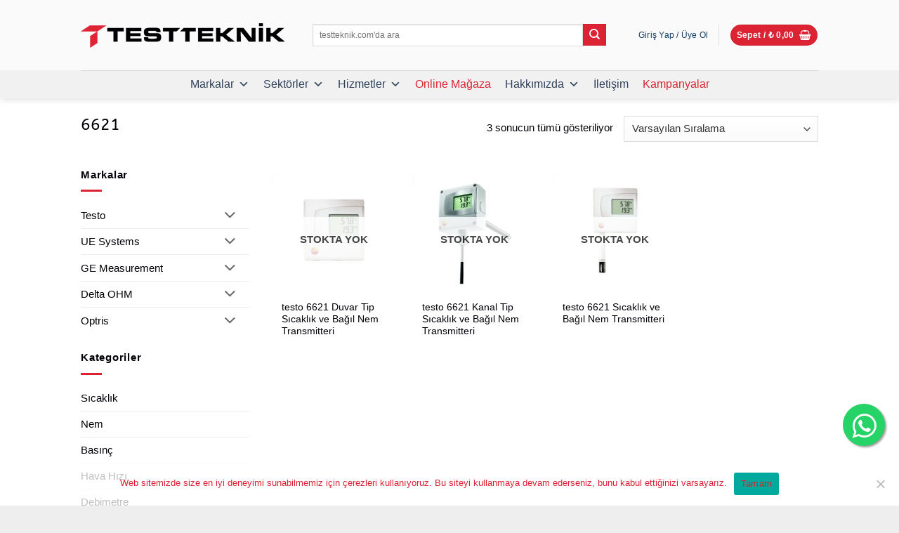

--- FILE ---
content_type: text/html; charset=UTF-8
request_url: https://www.testteknik.com/urun-etiketi/6621/
body_size: 28675
content:
<!DOCTYPE html><html lang="tr" class="loading-site no-js bg-fill"><head><meta charset="UTF-8" /><link rel="profile" href="https://gmpg.org/xfn/11" /><link rel="pingback" href="https://www.testteknik.com/xmlrpc.php" /> <script>(function(html){html.className = html.className.replace(/\bno-js\b/,'js')})(document.documentElement);</script> <meta name='robots' content='index, follow, max-image-preview:large, max-snippet:-1, max-video-preview:-1' /><meta name="viewport" content="width=device-width, initial-scale=1" /><title>Test Teknik 6621 arşivleri</title><link rel="canonical" href="https://www.testteknik.com/urun-etiketi/6621/" /><meta property="og:locale" content="tr_TR" /><meta property="og:type" content="article" /><meta property="og:title" content="Test Teknik 6621 arşivleri" /><meta property="og:url" content="https://www.testteknik.com/urun-etiketi/6621/" /><meta property="og:site_name" content="Test Teknik" /><meta name="twitter:card" content="summary_large_image" /><meta name="twitter:site" content="@test_teknik" /> <script type="application/ld+json" class="yoast-schema-graph">{"@context":"https://schema.org","@graph":[{"@type":"CollectionPage","@id":"https://www.testteknik.com/urun-etiketi/6621/","url":"https://www.testteknik.com/urun-etiketi/6621/","name":"Test Teknik 6621 arşivleri","isPartOf":{"@id":"https://www.testteknik.com/#website"},"primaryImageOfPage":{"@id":"https://www.testteknik.com/urun-etiketi/6621/#primaryimage"},"image":{"@id":"https://www.testteknik.com/urun-etiketi/6621/#primaryimage"},"thumbnailUrl":"https://www.testteknik.com/wp-content/uploads/2020/05/testo-6621-ekransız-duvar-tip-ekransız.jpg","breadcrumb":{"@id":"https://www.testteknik.com/urun-etiketi/6621/#breadcrumb"},"inLanguage":"tr"},{"@type":"ImageObject","inLanguage":"tr","@id":"https://www.testteknik.com/urun-etiketi/6621/#primaryimage","url":"https://www.testteknik.com/wp-content/uploads/2020/05/testo-6621-ekransız-duvar-tip-ekransız.jpg","contentUrl":"https://www.testteknik.com/wp-content/uploads/2020/05/testo-6621-ekransız-duvar-tip-ekransız.jpg","width":701,"height":701},{"@type":"BreadcrumbList","@id":"https://www.testteknik.com/urun-etiketi/6621/#breadcrumb","itemListElement":[{"@type":"ListItem","position":1,"name":"Ana sayfa","item":"https://www.testteknik.com/"},{"@type":"ListItem","position":2,"name":"6621"}]},{"@type":"WebSite","@id":"https://www.testteknik.com/#website","url":"https://www.testteknik.com/","name":"Test Teknik","description":"","publisher":{"@id":"https://www.testteknik.com/#organization"},"potentialAction":[{"@type":"SearchAction","target":{"@type":"EntryPoint","urlTemplate":"https://www.testteknik.com/?s={search_term_string}"},"query-input":{"@type":"PropertyValueSpecification","valueRequired":true,"valueName":"search_term_string"}}],"inLanguage":"tr"},{"@type":"Organization","@id":"https://www.testteknik.com/#organization","name":"Test Teknik Endüstriyel Sistemler Ticaret","url":"https://www.testteknik.com/","logo":{"@type":"ImageObject","inLanguage":"tr","@id":"https://www.testteknik.com/#/schema/logo/image/","url":"https://www.testteknik.com/wp-content/uploads/2023/02/Logo-1@4x-100-scaled.jpg","contentUrl":"https://www.testteknik.com/wp-content/uploads/2023/02/Logo-1@4x-100-scaled.jpg","width":2560,"height":1772,"caption":"Test Teknik Endüstriyel Sistemler Ticaret"},"image":{"@id":"https://www.testteknik.com/#/schema/logo/image/"},"sameAs":["https://www.facebook.com/testteknik.net/","https://x.com/test_teknik","https://www.instagram.com/test_teknik/","https://tr.linkedin.com/company/test-teknik-end-striyel-sistemler-ticaret","https://www.youtube.com/user/TESTTEKNiKENDSiSTTiC"]}]}</script> <link rel='prefetch' href='https://www.testteknik.com/wp-content/themes/flatsome/assets/js/flatsome.js?ver=e2eddd6c228105dac048' /><link rel='prefetch' href='https://www.testteknik.com/wp-content/themes/flatsome/assets/js/chunk.slider.js?ver=3.20.4' /><link rel='prefetch' href='https://www.testteknik.com/wp-content/themes/flatsome/assets/js/chunk.popups.js?ver=3.20.4' /><link rel='prefetch' href='https://www.testteknik.com/wp-content/themes/flatsome/assets/js/chunk.tooltips.js?ver=3.20.4' /><link rel='prefetch' href='https://www.testteknik.com/wp-content/themes/flatsome/assets/js/woocommerce.js?ver=1c9be63d628ff7c3ff4c' /><link rel="alternate" type="application/rss+xml" title="Test Teknik &raquo; akışı" href="https://www.testteknik.com/feed/" /><link rel="alternate" type="application/rss+xml" title="Test Teknik &raquo; yorum akışı" href="https://www.testteknik.com/comments/feed/" /><link rel="alternate" type="application/rss+xml" title="Test Teknik &raquo; 6621 Etiket akışı" href="https://www.testteknik.com/urun-etiketi/6621/feed/" /><style id='wp-img-auto-sizes-contain-inline-css' type='text/css'>img:is([sizes=auto i],[sizes^="auto," i]){contain-intrinsic-size:3000px 1500px}
/*# sourceURL=wp-img-auto-sizes-contain-inline-css */</style><style id='wp-emoji-styles-inline-css' type='text/css'>img.wp-smiley, img.emoji {
		display: inline !important;
		border: none !important;
		box-shadow: none !important;
		height: 1em !important;
		width: 1em !important;
		margin: 0 0.07em !important;
		vertical-align: -0.1em !important;
		background: none !important;
		padding: 0 !important;
	}
/*# sourceURL=wp-emoji-styles-inline-css */</style><style id='wp-block-library-inline-css' type='text/css'>:root{--wp-block-synced-color:#7a00df;--wp-block-synced-color--rgb:122,0,223;--wp-bound-block-color:var(--wp-block-synced-color);--wp-editor-canvas-background:#ddd;--wp-admin-theme-color:#007cba;--wp-admin-theme-color--rgb:0,124,186;--wp-admin-theme-color-darker-10:#006ba1;--wp-admin-theme-color-darker-10--rgb:0,107,160.5;--wp-admin-theme-color-darker-20:#005a87;--wp-admin-theme-color-darker-20--rgb:0,90,135;--wp-admin-border-width-focus:2px}@media (min-resolution:192dpi){:root{--wp-admin-border-width-focus:1.5px}}.wp-element-button{cursor:pointer}:root .has-very-light-gray-background-color{background-color:#eee}:root .has-very-dark-gray-background-color{background-color:#313131}:root .has-very-light-gray-color{color:#eee}:root .has-very-dark-gray-color{color:#313131}:root .has-vivid-green-cyan-to-vivid-cyan-blue-gradient-background{background:linear-gradient(135deg,#00d084,#0693e3)}:root .has-purple-crush-gradient-background{background:linear-gradient(135deg,#34e2e4,#4721fb 50%,#ab1dfe)}:root .has-hazy-dawn-gradient-background{background:linear-gradient(135deg,#faaca8,#dad0ec)}:root .has-subdued-olive-gradient-background{background:linear-gradient(135deg,#fafae1,#67a671)}:root .has-atomic-cream-gradient-background{background:linear-gradient(135deg,#fdd79a,#004a59)}:root .has-nightshade-gradient-background{background:linear-gradient(135deg,#330968,#31cdcf)}:root .has-midnight-gradient-background{background:linear-gradient(135deg,#020381,#2874fc)}:root{--wp--preset--font-size--normal:16px;--wp--preset--font-size--huge:42px}.has-regular-font-size{font-size:1em}.has-larger-font-size{font-size:2.625em}.has-normal-font-size{font-size:var(--wp--preset--font-size--normal)}.has-huge-font-size{font-size:var(--wp--preset--font-size--huge)}.has-text-align-center{text-align:center}.has-text-align-left{text-align:left}.has-text-align-right{text-align:right}.has-fit-text{white-space:nowrap!important}#end-resizable-editor-section{display:none}.aligncenter{clear:both}.items-justified-left{justify-content:flex-start}.items-justified-center{justify-content:center}.items-justified-right{justify-content:flex-end}.items-justified-space-between{justify-content:space-between}.screen-reader-text{border:0;clip-path:inset(50%);height:1px;margin:-1px;overflow:hidden;padding:0;position:absolute;width:1px;word-wrap:normal!important}.screen-reader-text:focus{background-color:#ddd;clip-path:none;color:#444;display:block;font-size:1em;height:auto;left:5px;line-height:normal;padding:15px 23px 14px;text-decoration:none;top:5px;width:auto;z-index:100000}html :where(.has-border-color){border-style:solid}html :where([style*=border-top-color]){border-top-style:solid}html :where([style*=border-right-color]){border-right-style:solid}html :where([style*=border-bottom-color]){border-bottom-style:solid}html :where([style*=border-left-color]){border-left-style:solid}html :where([style*=border-width]){border-style:solid}html :where([style*=border-top-width]){border-top-style:solid}html :where([style*=border-right-width]){border-right-style:solid}html :where([style*=border-bottom-width]){border-bottom-style:solid}html :where([style*=border-left-width]){border-left-style:solid}html :where(img[class*=wp-image-]){height:auto;max-width:100%}:where(figure){margin:0 0 1em}html :where(.is-position-sticky){--wp-admin--admin-bar--position-offset:var(--wp-admin--admin-bar--height,0px)}@media screen and (max-width:600px){html :where(.is-position-sticky){--wp-admin--admin-bar--position-offset:0px}}

/*# sourceURL=wp-block-library-inline-css */</style><link rel='stylesheet' id='wc-blocks-style-css' href='https://www.testteknik.com/wp-content/plugins/woocommerce/assets/client/blocks/wc-blocks.css?ver=wc-10.4.3' type='text/css' media='all' /><style id='global-styles-inline-css' type='text/css'>:root{--wp--preset--aspect-ratio--square: 1;--wp--preset--aspect-ratio--4-3: 4/3;--wp--preset--aspect-ratio--3-4: 3/4;--wp--preset--aspect-ratio--3-2: 3/2;--wp--preset--aspect-ratio--2-3: 2/3;--wp--preset--aspect-ratio--16-9: 16/9;--wp--preset--aspect-ratio--9-16: 9/16;--wp--preset--color--black: #000000;--wp--preset--color--cyan-bluish-gray: #abb8c3;--wp--preset--color--white: #ffffff;--wp--preset--color--pale-pink: #f78da7;--wp--preset--color--vivid-red: #cf2e2e;--wp--preset--color--luminous-vivid-orange: #ff6900;--wp--preset--color--luminous-vivid-amber: #fcb900;--wp--preset--color--light-green-cyan: #7bdcb5;--wp--preset--color--vivid-green-cyan: #00d084;--wp--preset--color--pale-cyan-blue: #8ed1fc;--wp--preset--color--vivid-cyan-blue: #0693e3;--wp--preset--color--vivid-purple: #9b51e0;--wp--preset--color--primary: #db2334;--wp--preset--color--secondary: #db2334;--wp--preset--color--success: #000007;--wp--preset--color--alert: #db2334;--wp--preset--gradient--vivid-cyan-blue-to-vivid-purple: linear-gradient(135deg,rgb(6,147,227) 0%,rgb(155,81,224) 100%);--wp--preset--gradient--light-green-cyan-to-vivid-green-cyan: linear-gradient(135deg,rgb(122,220,180) 0%,rgb(0,208,130) 100%);--wp--preset--gradient--luminous-vivid-amber-to-luminous-vivid-orange: linear-gradient(135deg,rgb(252,185,0) 0%,rgb(255,105,0) 100%);--wp--preset--gradient--luminous-vivid-orange-to-vivid-red: linear-gradient(135deg,rgb(255,105,0) 0%,rgb(207,46,46) 100%);--wp--preset--gradient--very-light-gray-to-cyan-bluish-gray: linear-gradient(135deg,rgb(238,238,238) 0%,rgb(169,184,195) 100%);--wp--preset--gradient--cool-to-warm-spectrum: linear-gradient(135deg,rgb(74,234,220) 0%,rgb(151,120,209) 20%,rgb(207,42,186) 40%,rgb(238,44,130) 60%,rgb(251,105,98) 80%,rgb(254,248,76) 100%);--wp--preset--gradient--blush-light-purple: linear-gradient(135deg,rgb(255,206,236) 0%,rgb(152,150,240) 100%);--wp--preset--gradient--blush-bordeaux: linear-gradient(135deg,rgb(254,205,165) 0%,rgb(254,45,45) 50%,rgb(107,0,62) 100%);--wp--preset--gradient--luminous-dusk: linear-gradient(135deg,rgb(255,203,112) 0%,rgb(199,81,192) 50%,rgb(65,88,208) 100%);--wp--preset--gradient--pale-ocean: linear-gradient(135deg,rgb(255,245,203) 0%,rgb(182,227,212) 50%,rgb(51,167,181) 100%);--wp--preset--gradient--electric-grass: linear-gradient(135deg,rgb(202,248,128) 0%,rgb(113,206,126) 100%);--wp--preset--gradient--midnight: linear-gradient(135deg,rgb(2,3,129) 0%,rgb(40,116,252) 100%);--wp--preset--font-size--small: 13px;--wp--preset--font-size--medium: 20px;--wp--preset--font-size--large: 36px;--wp--preset--font-size--x-large: 42px;--wp--preset--spacing--20: 0.44rem;--wp--preset--spacing--30: 0.67rem;--wp--preset--spacing--40: 1rem;--wp--preset--spacing--50: 1.5rem;--wp--preset--spacing--60: 2.25rem;--wp--preset--spacing--70: 3.38rem;--wp--preset--spacing--80: 5.06rem;--wp--preset--shadow--natural: 6px 6px 9px rgba(0, 0, 0, 0.2);--wp--preset--shadow--deep: 12px 12px 50px rgba(0, 0, 0, 0.4);--wp--preset--shadow--sharp: 6px 6px 0px rgba(0, 0, 0, 0.2);--wp--preset--shadow--outlined: 6px 6px 0px -3px rgb(255, 255, 255), 6px 6px rgb(0, 0, 0);--wp--preset--shadow--crisp: 6px 6px 0px rgb(0, 0, 0);}:where(body) { margin: 0; }.wp-site-blocks > .alignleft { float: left; margin-right: 2em; }.wp-site-blocks > .alignright { float: right; margin-left: 2em; }.wp-site-blocks > .aligncenter { justify-content: center; margin-left: auto; margin-right: auto; }:where(.is-layout-flex){gap: 0.5em;}:where(.is-layout-grid){gap: 0.5em;}.is-layout-flow > .alignleft{float: left;margin-inline-start: 0;margin-inline-end: 2em;}.is-layout-flow > .alignright{float: right;margin-inline-start: 2em;margin-inline-end: 0;}.is-layout-flow > .aligncenter{margin-left: auto !important;margin-right: auto !important;}.is-layout-constrained > .alignleft{float: left;margin-inline-start: 0;margin-inline-end: 2em;}.is-layout-constrained > .alignright{float: right;margin-inline-start: 2em;margin-inline-end: 0;}.is-layout-constrained > .aligncenter{margin-left: auto !important;margin-right: auto !important;}.is-layout-constrained > :where(:not(.alignleft):not(.alignright):not(.alignfull)){margin-left: auto !important;margin-right: auto !important;}body .is-layout-flex{display: flex;}.is-layout-flex{flex-wrap: wrap;align-items: center;}.is-layout-flex > :is(*, div){margin: 0;}body .is-layout-grid{display: grid;}.is-layout-grid > :is(*, div){margin: 0;}body{padding-top: 0px;padding-right: 0px;padding-bottom: 0px;padding-left: 0px;}a:where(:not(.wp-element-button)){text-decoration: none;}:root :where(.wp-element-button, .wp-block-button__link){background-color: #32373c;border-width: 0;color: #fff;font-family: inherit;font-size: inherit;font-style: inherit;font-weight: inherit;letter-spacing: inherit;line-height: inherit;padding-top: calc(0.667em + 2px);padding-right: calc(1.333em + 2px);padding-bottom: calc(0.667em + 2px);padding-left: calc(1.333em + 2px);text-decoration: none;text-transform: inherit;}.has-black-color{color: var(--wp--preset--color--black) !important;}.has-cyan-bluish-gray-color{color: var(--wp--preset--color--cyan-bluish-gray) !important;}.has-white-color{color: var(--wp--preset--color--white) !important;}.has-pale-pink-color{color: var(--wp--preset--color--pale-pink) !important;}.has-vivid-red-color{color: var(--wp--preset--color--vivid-red) !important;}.has-luminous-vivid-orange-color{color: var(--wp--preset--color--luminous-vivid-orange) !important;}.has-luminous-vivid-amber-color{color: var(--wp--preset--color--luminous-vivid-amber) !important;}.has-light-green-cyan-color{color: var(--wp--preset--color--light-green-cyan) !important;}.has-vivid-green-cyan-color{color: var(--wp--preset--color--vivid-green-cyan) !important;}.has-pale-cyan-blue-color{color: var(--wp--preset--color--pale-cyan-blue) !important;}.has-vivid-cyan-blue-color{color: var(--wp--preset--color--vivid-cyan-blue) !important;}.has-vivid-purple-color{color: var(--wp--preset--color--vivid-purple) !important;}.has-primary-color{color: var(--wp--preset--color--primary) !important;}.has-secondary-color{color: var(--wp--preset--color--secondary) !important;}.has-success-color{color: var(--wp--preset--color--success) !important;}.has-alert-color{color: var(--wp--preset--color--alert) !important;}.has-black-background-color{background-color: var(--wp--preset--color--black) !important;}.has-cyan-bluish-gray-background-color{background-color: var(--wp--preset--color--cyan-bluish-gray) !important;}.has-white-background-color{background-color: var(--wp--preset--color--white) !important;}.has-pale-pink-background-color{background-color: var(--wp--preset--color--pale-pink) !important;}.has-vivid-red-background-color{background-color: var(--wp--preset--color--vivid-red) !important;}.has-luminous-vivid-orange-background-color{background-color: var(--wp--preset--color--luminous-vivid-orange) !important;}.has-luminous-vivid-amber-background-color{background-color: var(--wp--preset--color--luminous-vivid-amber) !important;}.has-light-green-cyan-background-color{background-color: var(--wp--preset--color--light-green-cyan) !important;}.has-vivid-green-cyan-background-color{background-color: var(--wp--preset--color--vivid-green-cyan) !important;}.has-pale-cyan-blue-background-color{background-color: var(--wp--preset--color--pale-cyan-blue) !important;}.has-vivid-cyan-blue-background-color{background-color: var(--wp--preset--color--vivid-cyan-blue) !important;}.has-vivid-purple-background-color{background-color: var(--wp--preset--color--vivid-purple) !important;}.has-primary-background-color{background-color: var(--wp--preset--color--primary) !important;}.has-secondary-background-color{background-color: var(--wp--preset--color--secondary) !important;}.has-success-background-color{background-color: var(--wp--preset--color--success) !important;}.has-alert-background-color{background-color: var(--wp--preset--color--alert) !important;}.has-black-border-color{border-color: var(--wp--preset--color--black) !important;}.has-cyan-bluish-gray-border-color{border-color: var(--wp--preset--color--cyan-bluish-gray) !important;}.has-white-border-color{border-color: var(--wp--preset--color--white) !important;}.has-pale-pink-border-color{border-color: var(--wp--preset--color--pale-pink) !important;}.has-vivid-red-border-color{border-color: var(--wp--preset--color--vivid-red) !important;}.has-luminous-vivid-orange-border-color{border-color: var(--wp--preset--color--luminous-vivid-orange) !important;}.has-luminous-vivid-amber-border-color{border-color: var(--wp--preset--color--luminous-vivid-amber) !important;}.has-light-green-cyan-border-color{border-color: var(--wp--preset--color--light-green-cyan) !important;}.has-vivid-green-cyan-border-color{border-color: var(--wp--preset--color--vivid-green-cyan) !important;}.has-pale-cyan-blue-border-color{border-color: var(--wp--preset--color--pale-cyan-blue) !important;}.has-vivid-cyan-blue-border-color{border-color: var(--wp--preset--color--vivid-cyan-blue) !important;}.has-vivid-purple-border-color{border-color: var(--wp--preset--color--vivid-purple) !important;}.has-primary-border-color{border-color: var(--wp--preset--color--primary) !important;}.has-secondary-border-color{border-color: var(--wp--preset--color--secondary) !important;}.has-success-border-color{border-color: var(--wp--preset--color--success) !important;}.has-alert-border-color{border-color: var(--wp--preset--color--alert) !important;}.has-vivid-cyan-blue-to-vivid-purple-gradient-background{background: var(--wp--preset--gradient--vivid-cyan-blue-to-vivid-purple) !important;}.has-light-green-cyan-to-vivid-green-cyan-gradient-background{background: var(--wp--preset--gradient--light-green-cyan-to-vivid-green-cyan) !important;}.has-luminous-vivid-amber-to-luminous-vivid-orange-gradient-background{background: var(--wp--preset--gradient--luminous-vivid-amber-to-luminous-vivid-orange) !important;}.has-luminous-vivid-orange-to-vivid-red-gradient-background{background: var(--wp--preset--gradient--luminous-vivid-orange-to-vivid-red) !important;}.has-very-light-gray-to-cyan-bluish-gray-gradient-background{background: var(--wp--preset--gradient--very-light-gray-to-cyan-bluish-gray) !important;}.has-cool-to-warm-spectrum-gradient-background{background: var(--wp--preset--gradient--cool-to-warm-spectrum) !important;}.has-blush-light-purple-gradient-background{background: var(--wp--preset--gradient--blush-light-purple) !important;}.has-blush-bordeaux-gradient-background{background: var(--wp--preset--gradient--blush-bordeaux) !important;}.has-luminous-dusk-gradient-background{background: var(--wp--preset--gradient--luminous-dusk) !important;}.has-pale-ocean-gradient-background{background: var(--wp--preset--gradient--pale-ocean) !important;}.has-electric-grass-gradient-background{background: var(--wp--preset--gradient--electric-grass) !important;}.has-midnight-gradient-background{background: var(--wp--preset--gradient--midnight) !important;}.has-small-font-size{font-size: var(--wp--preset--font-size--small) !important;}.has-medium-font-size{font-size: var(--wp--preset--font-size--medium) !important;}.has-large-font-size{font-size: var(--wp--preset--font-size--large) !important;}.has-x-large-font-size{font-size: var(--wp--preset--font-size--x-large) !important;}
/*# sourceURL=global-styles-inline-css */</style><link rel='stylesheet' id='wp-components-css' href='https://www.testteknik.com/wp-includes/css/dist/components/style.min.css?ver=6.9' type='text/css' media='all' /><link rel='stylesheet' id='wp-preferences-css' href='https://www.testteknik.com/wp-includes/css/dist/preferences/style.min.css?ver=6.9' type='text/css' media='all' /><link rel='stylesheet' id='wp-block-editor-css' href='https://www.testteknik.com/wp-includes/css/dist/block-editor/style.min.css?ver=6.9' type='text/css' media='all' /><link rel='stylesheet' id='popup-maker-block-library-style-css' href='https://www.testteknik.com/wp-content/plugins/popup-maker/dist/packages/block-library-style.css?ver=dbea705cfafe089d65f1' type='text/css' media='all' /><link rel='stylesheet' id='contact-form-7-css' href='https://www.testteknik.com/wp-content/plugins/contact-form-7/includes/css/styles.css?ver=6.1.4' type='text/css' media='all' /><style id='contact-form-7-inline-css' type='text/css'>.wpcf7 .wpcf7-recaptcha iframe {margin-bottom: 0;}.wpcf7 .wpcf7-recaptcha[data-align="center"] > div {margin: 0 auto;}.wpcf7 .wpcf7-recaptcha[data-align="right"] > div {margin: 0 0 0 auto;}
/*# sourceURL=contact-form-7-inline-css */</style><link rel='stylesheet' id='cookie-notice-front-css' href='https://www.testteknik.com/wp-content/plugins/cookie-notice/css/front.min.css?ver=2.5.11' type='text/css' media='all' /><style id='woocommerce-inline-inline-css' type='text/css'>.woocommerce form .form-row .required { visibility: visible; }
/*# sourceURL=woocommerce-inline-inline-css */</style><link rel='stylesheet' id='megamenu-css' href='https://www.testteknik.com/wp-content/uploads/maxmegamenu/style.css?ver=00a3ce' type='text/css' media='all' /><link rel='stylesheet' id='dashicons-css' href='https://www.testteknik.com/wp-includes/css/dashicons.min.css?ver=6.9' type='text/css' media='all' /><link rel='stylesheet' id='zcffront-jquery-ui-css' href='https://www.testteknik.com/wp-content/plugins/zoho-crm-forms/assets/css/jquery-ui.css?ver=6.9' type='text/css' media='all' /><link rel='stylesheet' id='zcffront-end-styles-css' href='https://www.testteknik.com/wp-content/plugins/zoho-crm-forms/assets/css/frontendstyles.css?ver=6.9' type='text/css' media='all' /><link rel='stylesheet' id='flatsome-main-css' href='https://www.testteknik.com/wp-content/themes/flatsome/assets/css/flatsome.css?ver=3.20.4' type='text/css' media='all' /><style id='flatsome-main-inline-css' type='text/css'>@font-face {
				font-family: "fl-icons";
				font-display: block;
				src: url(https://www.testteknik.com/wp-content/themes/flatsome/assets/css/icons/fl-icons.eot?v=3.20.4);
				src:
					url(https://www.testteknik.com/wp-content/themes/flatsome/assets/css/icons/fl-icons.eot#iefix?v=3.20.4) format("embedded-opentype"),
					url(https://www.testteknik.com/wp-content/themes/flatsome/assets/css/icons/fl-icons.woff2?v=3.20.4) format("woff2"),
					url(https://www.testteknik.com/wp-content/themes/flatsome/assets/css/icons/fl-icons.ttf?v=3.20.4) format("truetype"),
					url(https://www.testteknik.com/wp-content/themes/flatsome/assets/css/icons/fl-icons.woff?v=3.20.4) format("woff"),
					url(https://www.testteknik.com/wp-content/themes/flatsome/assets/css/icons/fl-icons.svg?v=3.20.4#fl-icons) format("svg");
			}
/*# sourceURL=flatsome-main-inline-css */</style><link rel='stylesheet' id='flatsome-shop-css' href='https://www.testteknik.com/wp-content/themes/flatsome/assets/css/flatsome-shop.css?ver=3.20.4' type='text/css' media='all' /><link rel='stylesheet' id='flatsome-style-css' href='https://www.testteknik.com/wp-content/themes/flatsome/style.css?ver=3.20.4' type='text/css' media='all' /> <script type="text/javascript">window._nslDOMReady = (function () {
                const executedCallbacks = new Set();
            
                return function (callback) {
                    /**
                    * Third parties might dispatch DOMContentLoaded events, so we need to ensure that we only run our callback once!
                    */
                    if (executedCallbacks.has(callback)) return;
            
                    const wrappedCallback = function () {
                        if (executedCallbacks.has(callback)) return;
                        executedCallbacks.add(callback);
                        callback();
                    };
            
                    if (document.readyState === "complete" || document.readyState === "interactive") {
                        wrappedCallback();
                    } else {
                        document.addEventListener("DOMContentLoaded", wrappedCallback);
                    }
                };
            })();</script><script type="text/javascript" id="cookie-notice-front-js-before">var cnArgs = {"ajaxUrl":"https:\/\/www.testteknik.com\/wp-admin\/admin-ajax.php","nonce":"9938df88ca","hideEffect":"fade","position":"bottom","onScroll":false,"onScrollOffset":100,"onClick":false,"cookieName":"cookie_notice_accepted","cookieTime":86400,"cookieTimeRejected":31536000,"globalCookie":false,"redirection":false,"cache":false,"revokeCookies":false,"revokeCookiesOpt":"automatic"};

//# sourceURL=cookie-notice-front-js-before</script> <script type="text/javascript" src="https://www.testteknik.com/wp-includes/js/jquery/jquery.min.js?ver=3.7.1" id="jquery-core-js"></script> <script type="text/javascript" id="wc-add-to-cart-js-extra">var wc_add_to_cart_params = {"ajax_url":"/wp-admin/admin-ajax.php","wc_ajax_url":"/?wc-ajax=%%endpoint%%","i18n_view_cart":"Sepetim","cart_url":"https://www.testteknik.com/sepet/","is_cart":"","cart_redirect_after_add":"no"};
//# sourceURL=wc-add-to-cart-js-extra</script> <script type="text/javascript" id="jquery-ui-datepicker-js-after">jQuery(function(jQuery){jQuery.datepicker.setDefaults({"closeText":"Kapat","currentText":"Bug\u00fcn","monthNames":["Ocak","\u015eubat","Mart","Nisan","May\u0131s","Haziran","Temmuz","A\u011fustos","Eyl\u00fcl","Ekim","Kas\u0131m","Aral\u0131k"],"monthNamesShort":["Oca","\u015eub","Mar","Nis","May","Haz","Tem","A\u011fu","Eyl","Eki","Kas","Ara"],"nextText":"Sonraki","prevText":"\u00d6nceki","dayNames":["Pazar","Pazartesi","Sal\u0131","\u00c7ar\u015famba","Per\u015fembe","Cuma","Cumartesi"],"dayNamesShort":["Paz","Pts","Sal","\u00c7ar","Per","Cum","Cts"],"dayNamesMin":["P","P","S","\u00c7","P","C","C"],"dateFormat":"d MM yy","firstDay":1,"isRTL":false});});
//# sourceURL=jquery-ui-datepicker-js-after</script> <link rel="https://api.w.org/" href="https://www.testteknik.com/wp-json/" /><link rel="alternate" title="JSON" type="application/json" href="https://www.testteknik.com/wp-json/wp/v2/product_tag/337" /><link rel="EditURI" type="application/rsd+xml" title="RSD" href="https://www.testteknik.com/xmlrpc.php?rsd" /><meta name="generator" content="WordPress 6.9" /><meta name="generator" content="WooCommerce 10.4.3" />  <script>(function(w,d,s,l,i){w[l]=w[l]||[];w[l].push({'gtm.start':
new Date().getTime(),event:'gtm.js'});var f=d.getElementsByTagName(s)[0],
j=d.createElement(s),dl=l!='dataLayer'?'&l='+l:'';j.async=true;j.src=
'https://www.googletagmanager.com/gtm.js?id='+i+dl;f.parentNode.insertBefore(j,f);
})(window,document,'script','dataLayer','GTM-5NKRW4MX');</script>  <script src="https://cdn.pagesense.io/js/858107716/9da7c0fc2054420bb97c49b529c73f1f.js"></script> <noscript><style>.woocommerce-product-gallery{ opacity: 1 !important; }</style></noscript><link rel="icon" href="https://www.testteknik.com/wp-content/uploads/2024/01/cropped-testteknik-testo-bayi-olcum-cihazlari-favicon-original-32x32.png" sizes="32x32" /><link rel="icon" href="https://www.testteknik.com/wp-content/uploads/2024/01/cropped-testteknik-testo-bayi-olcum-cihazlari-favicon-original-192x192.png" sizes="192x192" /><link rel="apple-touch-icon" href="https://www.testteknik.com/wp-content/uploads/2024/01/cropped-testteknik-testo-bayi-olcum-cihazlari-favicon-original-180x180.png" /><meta name="msapplication-TileImage" content="https://www.testteknik.com/wp-content/uploads/2024/01/cropped-testteknik-testo-bayi-olcum-cihazlari-favicon-original-270x270.png" /><style id="custom-css" type="text/css">:root {--primary-color: #db2334;--fs-color-primary: #db2334;--fs-color-secondary: #db2334;--fs-color-success: #000007;--fs-color-alert: #db2334;--fs-color-base: #000007;--fs-experimental-link-color: #000007;--fs-experimental-link-color-hover: #db2334;}.tooltipster-base {--tooltip-color: #fff;--tooltip-bg-color: #000;}.off-canvas-right .mfp-content, .off-canvas-left .mfp-content {--drawer-width: 300px;}.off-canvas .mfp-content.off-canvas-cart {--drawer-width: 360px;}html{background-color:#eeeeee!important;}.sticky-add-to-cart--active, #wrapper,#main,#main.dark{background-color: #ffffff}.header-main{height: 100px}#logo img{max-height: 100px}#logo{width:300px;}.header-bottom{min-height: 10px}.header-top{min-height: 20px}.transparent .header-main{height: 83px}.transparent #logo img{max-height: 83px}.has-transparent + .page-title:first-of-type,.has-transparent + #main > .page-title,.has-transparent + #main > div > .page-title,.has-transparent + #main .page-header-wrapper:first-of-type .page-title{padding-top: 133px;}.header.show-on-scroll,.stuck .header-main{height:80px!important}.stuck #logo img{max-height: 80px!important}.search-form{ width: 90%;}.header-bg-color {background-color: #fafafa}.header-bottom {background-color: #f1f1f1}.header-main .nav > li > a{line-height: 16px }.stuck .header-main .nav > li > a{line-height: 50px }.header-bottom-nav > li > a{line-height: 16px }@media (max-width: 549px) {.header-main{height: 70px}#logo img{max-height: 70px}}.nav-dropdown{font-size:90%}.header-top{background-color:#383838!important;}h1,h2,h3,h4,h5,h6,.heading-font{color: #000007;}body{font-size: 94%;}@media screen and (max-width: 549px){body{font-size: 100%;}}body{font-family: -apple-system, BlinkMacSystemFont, "Segoe UI", Roboto, Oxygen-Sans, Ubuntu, Cantarell, "Helvetica Neue", sans-serif;}body {font-weight: 400;font-style: normal;}.nav > li > a {font-family: -apple-system, BlinkMacSystemFont, "Segoe UI", Roboto, Oxygen-Sans, Ubuntu, Cantarell, "Helvetica Neue", sans-serif;}.mobile-sidebar-levels-2 .nav > li > ul > li > a {font-family: -apple-system, BlinkMacSystemFont, "Segoe UI", Roboto, Oxygen-Sans, Ubuntu, Cantarell, "Helvetica Neue", sans-serif;}.nav > li > a,.mobile-sidebar-levels-2 .nav > li > ul > li > a {font-weight: 400;font-style: normal;}h1,h2,h3,h4,h5,h6,.heading-font, .off-canvas-center .nav-sidebar.nav-vertical > li > a{font-family: ABeeZee, sans-serif;}h1,h2,h3,h4,h5,h6,.heading-font,.banner h1,.banner h2 {font-weight: 400;font-style: normal;}.alt-font{font-family: -apple-system, BlinkMacSystemFont, "Segoe UI", Roboto, Oxygen-Sans, Ubuntu, Cantarell, "Helvetica Neue", sans-serif;}.alt-font {font-weight: 400!important;font-style: normal!important;}.breadcrumbs{text-transform: none;}button,.button{text-transform: none;}.nav > li > a, .links > li > a{text-transform: none;}.section-title span{text-transform: none;}h3.widget-title,span.widget-title{text-transform: none;}.header:not(.transparent) .header-nav-main.nav > li > a {color: #133f66;}.header:not(.transparent) .header-nav-main.nav > li > a:hover,.header:not(.transparent) .header-nav-main.nav > li.active > a,.header:not(.transparent) .header-nav-main.nav > li.current > a,.header:not(.transparent) .header-nav-main.nav > li > a.active,.header:not(.transparent) .header-nav-main.nav > li > a.current{color: #db2334;}.header-nav-main.nav-line-bottom > li > a:before,.header-nav-main.nav-line-grow > li > a:before,.header-nav-main.nav-line > li > a:before,.header-nav-main.nav-box > li > a:hover,.header-nav-main.nav-box > li.active > a,.header-nav-main.nav-pills > li > a:hover,.header-nav-main.nav-pills > li.active > a{color:#FFF!important;background-color: #db2334;}.header:not(.transparent) .header-bottom-nav.nav > li > a{color: #181515;}.header:not(.transparent) .header-bottom-nav.nav > li > a:hover,.header:not(.transparent) .header-bottom-nav.nav > li.active > a,.header:not(.transparent) .header-bottom-nav.nav > li.current > a,.header:not(.transparent) .header-bottom-nav.nav > li > a.active,.header:not(.transparent) .header-bottom-nav.nav > li > a.current{color: #fda321;}.header-bottom-nav.nav-line-bottom > li > a:before,.header-bottom-nav.nav-line-grow > li > a:before,.header-bottom-nav.nav-line > li > a:before,.header-bottom-nav.nav-box > li > a:hover,.header-bottom-nav.nav-box > li.active > a,.header-bottom-nav.nav-pills > li > a:hover,.header-bottom-nav.nav-pills > li.active > a{color:#FFF!important;background-color: #fda321;}.widget:where(:not(.widget_shopping_cart)) a{color: #000007;}.widget:where(:not(.widget_shopping_cart)) a:hover{color: #db2334;}.widget .tagcloud a:hover{border-color: #db2334; background-color: #db2334;}.is-divider{background-color: #db2334;}.shop-page-title.featured-title .title-overlay{background-color: rgba(16,176,234,0.86);}@media screen and (min-width: 550px){.products .box-vertical .box-image{min-width: 247px!important;width: 247px!important;}}.footer-1{background-color: #f1f1f1}.page-title-small + main .product-container > .row{padding-top:0;}.nav-vertical-fly-out > li + li {border-top-width: 1px; border-top-style: solid;}/* Custom CSS *//* menu geçişleri */.breadcrumbs {display: none;}/* remove category */.single-product .product .product_meta span.posted_in {display: none;}/* remove tags */.single-product .product .product_meta .tagged_as {display:none;}/* whatsapp sticky icon */.float{position:fixed;width:60px;height:60px;bottom:85px;right:20px;background-color:#25d366;color:#FFF;border-radius:50px;text-align:center;font-size:40px;box-shadow: 2px 2px 3px #999;z-index:100;}.my-float{margin-top: 1px;}#logo img {max-height: 200px;}.stuck #logo img {max-height: none!important;}.header-main {height: 100px;}#mega-menu-wrap-primary #mega-menu-primary > li.mega-menu-item.mega-toggle-on > a.mega-menu-link { color: #db2334;}#mega-menu-wrap-primary #mega-menu-primary > li.mega-menu-item.mega-current-menu-item > a.mega-menu-link, #mega-menu-wrap-primary #mega-menu-primary > li.mega-menu-item.mega-current-menu-ancestor > a.mega-menu-link, #mega-menu-wrap-primary #mega-menu-primary > li.mega-menu-item.mega-current-page-ancestor > a.mega-menu-link {color: #db2334;}#coronabar.cb-position-bottom { box-shadow: inset 0 2px 0 0 #db2334!important}/* Custom CSS Tablet */@media (max-width: 849px){/* sticky sepete ekle butonu */.single_add_to_cart_button.button{position: fixed;bottom:5px;width:48%;z-index: 1000;display:inline;padding:0px;margin:0px;left:5px;line-height:3.5em;}/* sticky teklif al butonu */.teklifbutonu.button{position: fixed;bottom:5px;width:48%;z-index: 1000;display:inline;padding:0px;margin:0px;right:5px;line-height:3.5em;}}/* Custom CSS Mobile */@media (max-width: 549px){/* Footer menu gizleme */@media (max-width: 367px){footer {display: none;}}.label-new.menu-item > a:after{content:"Yeni";}.label-hot.menu-item > a:after{content:"Popüler";}.label-sale.menu-item > a:after{content:"İndirim";}.label-popular.menu-item > a:after{content:"Popüler";}</style><style type="text/css" id="wp-custom-css">.tt-arrow-title .section-title {
  display: flex; 
  align-items: center;
}
/* Make the side bars solid orange */
.tt-arrow-title .section-title b {
  position: relative;
  flex: 1 1 0;
  height: 3px;
  background: #ff9a5e; 
  opacity: 1 !important;
  border-radius: 2px;
}</style><style id="kirki-inline-styles">/* latin-ext */
@font-face {
  font-family: 'ABeeZee';
  font-style: normal;
  font-weight: 400;
  font-display: swap;
  src: url(https://www.testteknik.com/wp-content/fonts/abeezee/esDR31xSG-6AGleN2tukkIcH.woff2) format('woff2');
  unicode-range: U+0100-02BA, U+02BD-02C5, U+02C7-02CC, U+02CE-02D7, U+02DD-02FF, U+0304, U+0308, U+0329, U+1D00-1DBF, U+1E00-1E9F, U+1EF2-1EFF, U+2020, U+20A0-20AB, U+20AD-20C0, U+2113, U+2C60-2C7F, U+A720-A7FF;
}
/* latin */
@font-face {
  font-family: 'ABeeZee';
  font-style: normal;
  font-weight: 400;
  font-display: swap;
  src: url(https://www.testteknik.com/wp-content/fonts/abeezee/esDR31xSG-6AGleN2tWkkA.woff2) format('woff2');
  unicode-range: U+0000-00FF, U+0131, U+0152-0153, U+02BB-02BC, U+02C6, U+02DA, U+02DC, U+0304, U+0308, U+0329, U+2000-206F, U+20AC, U+2122, U+2191, U+2193, U+2212, U+2215, U+FEFF, U+FFFD;
}</style><style type="text/css">/** Mega Menu CSS: fs **/</style></head><body class="archive tax-product_tag term-337 wp-theme-flatsome theme-flatsome cookies-not-set woocommerce woocommerce-page woocommerce-no-js mega-menu-primary full-width header-shadow bg-fill lightbox nav-dropdown-has-arrow nav-dropdown-has-shadow nav-dropdown-has-border"> <noscript><iframe src="https://www.googletagmanager.com/ns.html?id=GTM-5NKRW4MX"
height="0" width="0" style="display:none;visibility:hidden"></iframe></noscript>  <script type="text/javascript"><script>window.$zoho=window.$zoho || {};$zoho.salesiq=$zoho.salesiq||{ready:function(){}}</script><script id="zsiqscript" src="https://salesiq.zohopublic.com/widget?wc=siq1d082145abe1e8f90ced76afc27ad4ab67269418e395cc52d9fcd2eb4f96214c" defer></script> <a class="skip-link screen-reader-text" href="#main">İçeriğe atla</a><div id="wrapper"><header id="header" class="header has-sticky sticky-jump"><div class="header-wrapper"><div id="masthead" class="header-main "><div class="header-inner flex-row container logo-left medium-logo-center" role="navigation"><div id="logo" class="flex-col logo"> <a href="https://www.testteknik.com/" title="Test Teknik" rel="home"> <img width="290" height="70" src="https://www.testteknik.com/wp-content/uploads/2022/10/logo_revize.png" class="header_logo header-logo" alt="Test Teknik"/><img  width="290" height="70" src="https://www.testteknik.com/wp-content/uploads/2022/10/logo_revize.png" class="header-logo-dark" alt="Test Teknik"/></a><p class="logo-tagline"></p></div><div class="flex-col show-for-medium flex-left"><ul class="mobile-nav nav nav-left "><li class="nav-icon has-icon"> <a href="#" class="is-small" data-open="#main-menu" data-pos="left" data-bg="main-menu-overlay" role="button" aria-label="Menü" aria-controls="main-menu" aria-expanded="false" aria-haspopup="dialog" data-flatsome-role-button> <i class="icon-menu" aria-hidden="true"></i> </a></li><li class="header-newsletter-item has-icon"> <a href="#header-newsletter-signup" class="tooltip" role="button" title="Kayıt Formu" aria-expanded="false" aria-haspopup="dialog" aria-controls="header-newsletter-signup" data-flatsome-role-button> </a><div id="header-newsletter-signup"
 class="lightbox-by-id lightbox-content mfp-hide lightbox-white "
 style="max-width:700px ;padding:0px"><div class="banner has-hover" id="banner-1672198768"><div class="banner-inner fill"><div class="banner-bg fill" ><div class="overlay"></div><div class="is-border is-dashed"
 style="border-color:rgba(255,255,255,.3);border-width:2px 2px 2px 2px;margin:10px;"></div></div><div class="banner-layers container"><div class="fill banner-link"></div><div id="text-box-702346924" class="text-box banner-layer x10 md-x10 lg-x10 y50 md-y50 lg-y50 res-text"><div data-animate="fadeInUp"><div class="text-box-content text dark"><div class="text-inner text-left"><h3 class="uppercase">Kayıt Formu</h3><p class="lead">Ayrıcalıklardan faydalanmak için kayıt olun!</p></div></div></div><style>#text-box-702346924 {
  width: 60%;
}
#text-box-702346924 .text-box-content {
  font-size: 100%;
}
@media (min-width:550px) {
  #text-box-702346924 {
    width: 50%;
  }
}</style></div></div></div><div class="height-fix is-invisible"></div><style>#banner-1672198768 .overlay {
  background-color: rgba(0,0,0,.4);
}</style></div></div></li></ul></div><div class="flex-col hide-for-medium flex-left
 flex-grow"><ul class="header-nav header-nav-main nav nav-left  nav-uppercase" ><li class="header-search-form search-form html relative has-icon"><div class="header-search-form-wrapper"><div class="searchform-wrapper ux-search-box relative is-normal"><form role="search" method="get" class="searchform" action="https://www.testteknik.com/"><div class="flex-row relative"><div class="flex-col flex-grow"> <label class="screen-reader-text" for="woocommerce-product-search-field-0">Ara:</label> <input type="search" id="woocommerce-product-search-field-0" class="search-field mb-0" placeholder="testteknik.com&#039;da ara" value="" name="s" /> <input type="hidden" name="post_type" value="product" /></div><div class="flex-col"> <button type="submit" value="Ara" class="ux-search-submit submit-button secondary button  icon mb-0" aria-label="Gönder"> <i class="icon-search" aria-hidden="true"></i> </button></div></div><div class="live-search-results text-left z-top"></div></form></div></div></li><li class="header-newsletter-item has-icon"> <a href="#header-newsletter-signup" class="tooltip" role="button" title="Kayıt Formu" aria-expanded="false" aria-haspopup="dialog" aria-controls="header-newsletter-signup" data-flatsome-role-button> </a><div id="header-newsletter-signup"
 class="lightbox-by-id lightbox-content mfp-hide lightbox-white "
 style="max-width:700px ;padding:0px"><div class="banner has-hover" id="banner-1057115962"><div class="banner-inner fill"><div class="banner-bg fill" ><div class="overlay"></div><div class="is-border is-dashed"
 style="border-color:rgba(255,255,255,.3);border-width:2px 2px 2px 2px;margin:10px;"></div></div><div class="banner-layers container"><div class="fill banner-link"></div><div id="text-box-1369588487" class="text-box banner-layer x10 md-x10 lg-x10 y50 md-y50 lg-y50 res-text"><div data-animate="fadeInUp"><div class="text-box-content text dark"><div class="text-inner text-left"><h3 class="uppercase">Kayıt Formu</h3><p class="lead">Ayrıcalıklardan faydalanmak için kayıt olun!</p></div></div></div><style>#text-box-1369588487 {
  width: 60%;
}
#text-box-1369588487 .text-box-content {
  font-size: 100%;
}
@media (min-width:550px) {
  #text-box-1369588487 {
    width: 50%;
  }
}</style></div></div></div><div class="height-fix is-invisible"></div><style>#banner-1057115962 .overlay {
  background-color: rgba(0,0,0,.4);
}</style></div></div></li></ul></div><div class="flex-col hide-for-medium flex-right"><ul class="header-nav header-nav-main nav nav-right  nav-uppercase"><li class="account-item has-icon"> <a href="https://www.testteknik.com/my-account/" class="nav-top-link nav-top-not-logged-in is-small is-small" title="Giriş Yap" role="button" data-open="#login-form-popup" aria-controls="login-form-popup" aria-expanded="false" aria-haspopup="dialog" data-flatsome-role-button> <span> Giriş Yap / Üye Ol </span> </a></li><li class="header-divider"></li><li class="cart-item has-icon has-dropdown"><div class="header-button"> <a href="https://www.testteknik.com/sepet/" class="header-cart-link nav-top-link icon primary button circle is-small" title="Sepet" aria-label="Sepetim" aria-expanded="false" aria-haspopup="true" role="button" data-flatsome-role-button> <span class="header-cart-title"> Sepet   / <span class="cart-price"><span class="woocommerce-Price-amount amount"><bdi><span class="woocommerce-Price-currencySymbol">&#8378;</span>&nbsp;0,00</bdi></span></span> </span> <i class="icon-shopping-basket" aria-hidden="true" data-icon-label="0"></i> </a></div><ul class="nav-dropdown nav-dropdown-simple dropdown-uppercase"><li class="html widget_shopping_cart"><div class="widget_shopping_cart_content"><div class="ux-mini-cart-empty flex flex-row-col text-center pt pb"><div class="ux-mini-cart-empty-icon"> <svg aria-hidden="true" xmlns="http://www.w3.org/2000/svg" viewBox="0 0 17 19" style="opacity:.1;height:80px;"> <path d="M8.5 0C6.7 0 5.3 1.2 5.3 2.7v2H2.1c-.3 0-.6.3-.7.7L0 18.2c0 .4.2.8.6.8h15.7c.4 0 .7-.3.7-.7v-.1L15.6 5.4c0-.3-.3-.6-.7-.6h-3.2v-2c0-1.6-1.4-2.8-3.2-2.8zM6.7 2.7c0-.8.8-1.4 1.8-1.4s1.8.6 1.8 1.4v2H6.7v-2zm7.5 3.4 1.3 11.5h-14L2.8 6.1h2.5v1.4c0 .4.3.7.7.7.4 0 .7-.3.7-.7V6.1h3.5v1.4c0 .4.3.7.7.7s.7-.3.7-.7V6.1h2.6z" fill-rule="evenodd" clip-rule="evenodd" fill="currentColor"></path> </svg></div><p class="woocommerce-mini-cart__empty-message empty">Sepetinizde ürün bulunmuyor.</p><p class="return-to-shop"> <a class="button primary wc-backward" href="https://www.testteknik.com/online-magaza/"> Mağazaya geri dön </a></p></div></div></li></ul></li></ul></div><div class="flex-col show-for-medium flex-right"><ul class="mobile-nav nav nav-right "><li class="cart-item has-icon"><div class="header-button"> <a href="https://www.testteknik.com/sepet/" class="header-cart-link nav-top-link icon primary button circle is-small off-canvas-toggle" title="Sepet" aria-label="Sepetim" aria-expanded="false" aria-haspopup="dialog" role="button" data-open="#cart-popup" data-class="off-canvas-cart" data-pos="right" aria-controls="cart-popup" data-flatsome-role-button> <i class="icon-shopping-basket" aria-hidden="true" data-icon-label="0"></i> </a></div><div id="cart-popup" class="mfp-hide"><div class="cart-popup-inner inner-padding cart-popup-inner--sticky"><div class="cart-popup-title text-center"> <span class="heading-font uppercase">Sepet</span><div class="is-divider"></div></div><div class="widget_shopping_cart"><div class="widget_shopping_cart_content"><div class="ux-mini-cart-empty flex flex-row-col text-center pt pb"><div class="ux-mini-cart-empty-icon"> <svg aria-hidden="true" xmlns="http://www.w3.org/2000/svg" viewBox="0 0 17 19" style="opacity:.1;height:80px;"> <path d="M8.5 0C6.7 0 5.3 1.2 5.3 2.7v2H2.1c-.3 0-.6.3-.7.7L0 18.2c0 .4.2.8.6.8h15.7c.4 0 .7-.3.7-.7v-.1L15.6 5.4c0-.3-.3-.6-.7-.6h-3.2v-2c0-1.6-1.4-2.8-3.2-2.8zM6.7 2.7c0-.8.8-1.4 1.8-1.4s1.8.6 1.8 1.4v2H6.7v-2zm7.5 3.4 1.3 11.5h-14L2.8 6.1h2.5v1.4c0 .4.3.7.7.7.4 0 .7-.3.7-.7V6.1h3.5v1.4c0 .4.3.7.7.7s.7-.3.7-.7V6.1h2.6z" fill-rule="evenodd" clip-rule="evenodd" fill="currentColor"></path> </svg></div><p class="woocommerce-mini-cart__empty-message empty">Sepetinizde ürün bulunmuyor.</p><p class="return-to-shop"> <a class="button primary wc-backward" href="https://www.testteknik.com/online-magaza/"> Mağazaya geri dön </a></p></div></div></div></div></div></li></ul></div></div><div class="container"><div class="top-divider full-width"></div></div></div><div id="wide-nav" class="header-bottom wide-nav flex-has-center"><div class="flex-row container"><div class="flex-col hide-for-medium flex-center"><ul class="nav header-nav header-bottom-nav nav-center  nav-uppercase"><div id="mega-menu-wrap-primary" class="mega-menu-wrap"><div class="mega-menu-toggle"><div class="mega-toggle-blocks-left"></div><div class="mega-toggle-blocks-center"></div><div class="mega-toggle-blocks-right"><div class='mega-toggle-block mega-menu-toggle-block mega-toggle-block-1' id='mega-toggle-block-1' tabindex='0'><span class='mega-toggle-label' role='button' aria-expanded='false'><span class='mega-toggle-label-closed'>MENU</span><span class='mega-toggle-label-open'>MENU</span></span></div></div></div><ul id="mega-menu-primary" class="mega-menu max-mega-menu mega-menu-horizontal mega-no-js" data-event="hover_intent" data-effect="fade_up" data-effect-speed="200" data-effect-mobile="disabled" data-effect-speed-mobile="0" data-mobile-force-width="false" data-second-click="close" data-document-click="collapse" data-vertical-behaviour="standard" data-breakpoint="600" data-unbind="true" data-mobile-state="collapse_all" data-mobile-direction="vertical" data-hover-intent-timeout="300" data-hover-intent-interval="100"><li class="mega-menu-item mega-menu-item-type-post_type mega-menu-item-object-page mega-menu-item-has-children mega-align-bottom-left mega-menu-flyout mega-menu-item-808" id="mega-menu-item-808"><a class="mega-menu-link" href="https://www.testteknik.com/markalar/" aria-expanded="false" tabindex="0">Markalar<span class="mega-indicator" aria-hidden="true"></span></a><ul class="mega-sub-menu"><li class="mega-menu-item mega-menu-item-type-post_type mega-menu-item-object-page mega-menu-item-has-children mega-menu-item-499" id="mega-menu-item-499"><a class="mega-menu-link" href="https://www.testteknik.com/testo/" aria-expanded="false">Testo<span class="mega-indicator" aria-hidden="true"></span></a><ul class="mega-sub-menu"><li class="mega-menu-item mega-menu-item-type-post_type mega-menu-item-object-page mega-menu-item-1183" id="mega-menu-item-1183"><a class="mega-menu-link" href="https://www.testteknik.com/testo/testo-sicaklik/">Sıcaklık</a></li><li class="mega-menu-item mega-menu-item-type-post_type mega-menu-item-object-page mega-menu-item-1180" id="mega-menu-item-1180"><a class="mega-menu-link" href="https://www.testteknik.com/testo/testo-nem/">Nem</a></li><li class="mega-menu-item mega-menu-item-type-post_type mega-menu-item-object-page mega-menu-item-1181" id="mega-menu-item-1181"><a class="mega-menu-link" href="https://www.testteknik.com/testo/testo-basinc/">Basınç</a></li><li class="mega-menu-item mega-menu-item-type-post_type mega-menu-item-object-page mega-menu-item-16412" id="mega-menu-item-16412"><a class="mega-menu-link" href="https://www.testteknik.com/testo/dataloggerlar-onemli-verilerin-en-ideal-kontrolu/">Dataloggerlar</a></li><li class="mega-menu-item mega-menu-item-type-post_type mega-menu-item-object-page mega-menu-item-1188" id="mega-menu-item-1188"><a class="mega-menu-link" href="https://www.testteknik.com/testo/baca-gazi-yanma-verimi/">Baca gazı-Yanma verimi</a></li><li class="mega-menu-item mega-menu-item-type-post_type mega-menu-item-object-page mega-menu-item-1184" id="mega-menu-item-1184"><a class="mega-menu-link" href="https://www.testteknik.com/testo/testo-hava-hizi/">Hava hızı</a></li><li class="mega-menu-item mega-menu-item-type-post_type mega-menu-item-object-page mega-menu-item-1187" id="mega-menu-item-1187"><a class="mega-menu-link" href="https://www.testteknik.com/testo/testo-co-isik-siddeti-gurultu-rpm/">CO₂ CO Işık Şiddeti Gürültü</a></li><li class="mega-menu-item mega-menu-item-type-post_type mega-menu-item-object-page mega-menu-item-17503" id="mega-menu-item-17503"><a class="mega-menu-link" href="https://www.testteknik.com/testo/elektriksel-olcum-cihazlari/">Testo elektriksel ölçüm cihazları</a></li><li class="mega-menu-item mega-menu-item-type-post_type mega-menu-item-object-page mega-menu-item-1182" id="mega-menu-item-1182"><a class="mega-menu-link" href="https://www.testteknik.com/testo/testo-termal-kamera/">Termal Kamera</a></li></ul></li><li class="mega-menu-item mega-menu-item-type-post_type mega-menu-item-object-page mega-menu-item-has-children mega-menu-item-508" id="mega-menu-item-508"><a class="mega-menu-link" href="https://www.testteknik.com/ue-systems/" aria-expanded="false">UE Systems<span class="mega-indicator" aria-hidden="true"></span></a><ul class="mega-sub-menu"><li class="mega-menu-item mega-menu-item-type-post_type mega-menu-item-object-page mega-menu-item-1190" id="mega-menu-item-1190"><a class="mega-menu-link" href="https://www.testteknik.com/ue-systems/analog-ultrasonik-denetleme-cihazi/">Analog ultrasonik denetleme cihazı</a></li><li class="mega-menu-item mega-menu-item-type-post_type mega-menu-item-object-page mega-menu-item-1191" id="mega-menu-item-1191"><a class="mega-menu-link" href="https://www.testteknik.com/ue-systems/dijital-ultrasonik-denetleme-cihazi/">Dijital ultrasonik denetleme cihazı</a></li><li class="mega-menu-item mega-menu-item-type-post_type mega-menu-item-object-page mega-menu-item-1189" id="mega-menu-item-1189"><a class="mega-menu-link" href="https://www.testteknik.com/ue-systems/uzaktan-izleme-transmitirlari/">Uzaktan izleme transmitırları</a></li></ul></li><li class="mega-menu-item mega-menu-item-type-post_type mega-menu-item-object-page mega-menu-item-has-children mega-menu-item-498" id="mega-menu-item-498"><a class="mega-menu-link" href="https://www.testteknik.com/ge-measurement/" aria-expanded="false">GE Measurement<span class="mega-indicator" aria-hidden="true"></span></a><ul class="mega-sub-menu"><li class="mega-menu-item mega-menu-item-type-post_type mega-menu-item-object-page mega-menu-item-1192" id="mega-menu-item-1192"><a class="mega-menu-link" href="https://www.testteknik.com/ge-measurement/ge-druck/">Druck</a></li><li class="mega-menu-item mega-menu-item-type-post_type mega-menu-item-object-page mega-menu-item-1193" id="mega-menu-item-1193"><a class="mega-menu-link" href="https://www.testteknik.com/ge-measurement/panametrics/">Panametrics</a></li></ul></li><li class="mega-menu-item mega-menu-item-type-post_type mega-menu-item-object-page mega-menu-item-has-children mega-menu-item-506" id="mega-menu-item-506"><a class="mega-menu-link" href="https://www.testteknik.com/deltaohm/" aria-expanded="false">Deltaohm<span class="mega-indicator" aria-hidden="true"></span></a><ul class="mega-sub-menu"><li class="mega-menu-item mega-menu-item-type-post_type mega-menu-item-object-page mega-menu-item-1194" id="mega-menu-item-1194"><a class="mega-menu-link" href="https://www.testteknik.com/deltaohm/deltaohm-meteoroloji/">Meteoroloji</a></li><li class="mega-menu-item mega-menu-item-type-post_type mega-menu-item-object-page mega-menu-item-1195" id="mega-menu-item-1195"><a class="mega-menu-link" href="https://www.testteknik.com/deltaohm/deltaohm-sicaklim-nem/">Sıcaklık Nem</a></li></ul></li><li class="mega-menu-item mega-menu-item-type-post_type mega-menu-item-object-page mega-menu-item-has-children mega-menu-item-507" id="mega-menu-item-507"><a class="mega-menu-link" href="https://www.testteknik.com/optris/" aria-expanded="false">Optris<span class="mega-indicator" aria-hidden="true"></span></a><ul class="mega-sub-menu"><li class="mega-menu-item mega-menu-item-type-post_type mega-menu-item-object-page mega-menu-item-1196" id="mega-menu-item-1196"><a class="mega-menu-link" href="https://www.testteknik.com/optris/kompak-seri_pirometreler/">Kompak Seri Pirometreler</a></li><li class="mega-menu-item mega-menu-item-type-post_type mega-menu-item-object-page mega-menu-item-1199" id="mega-menu-item-1199"><a class="mega-menu-link" href="https://www.testteknik.com/optris/yuksek-performans-serisi/">Yüksek Performans Serisi</a></li><li class="mega-menu-item mega-menu-item-type-post_type mega-menu-item-object-page mega-menu-item-1197" id="mega-menu-item-1197"><a class="mega-menu-link" href="https://www.testteknik.com/optris/infrared_kameralar/">İnfrared Kameralar</a></li><li class="mega-menu-item mega-menu-item-type-taxonomy mega-menu-item-object-product_cat mega-menu-item-8314" id="mega-menu-item-8314"><a class="mega-menu-link" href="https://www.testteknik.com/urunler/genel/optris/tasinabilir-termometreler/">Taşınabilir Termometreler</a></li></ul></li><li class="mega-menu-item mega-menu-item-type-post_type mega-menu-item-object-page mega-menu-item-19607" id="mega-menu-item-19607"><a class="mega-menu-link" href="https://www.testteknik.com/phoenix-tm/">Phoenix TM</a></li></ul></li><li class="mega-menu-item mega-menu-item-type-post_type mega-menu-item-object-page mega-menu-item-has-children mega-align-bottom-left mega-menu-flyout mega-menu-item-413" id="mega-menu-item-413"><a class="mega-menu-link" href="https://www.testteknik.com/sektorler/" aria-expanded="false" tabindex="0">Sektörler<span class="mega-indicator" aria-hidden="true"></span></a><ul class="mega-sub-menu"><li class="mega-menu-item mega-menu-item-type-post_type mega-menu-item-object-page mega-menu-item-has-children mega-menu-item-835" id="mega-menu-item-835"><a class="mega-menu-link" href="https://www.testteknik.com/sektorler/endustri/" aria-expanded="false">Endüstri<span class="mega-indicator" aria-hidden="true"></span></a><ul class="mega-sub-menu"><li class="mega-menu-item mega-menu-item-type-post_type mega-menu-item-object-page mega-menu-item-5223" id="mega-menu-item-5223"><a class="mega-menu-link" href="https://www.testteknik.com/sektorler/endustri/uretim/">Üretim</a></li><li class="mega-menu-item mega-menu-item-type-post_type mega-menu-item-object-page mega-menu-item-5225" id="mega-menu-item-5225"><a class="mega-menu-link" href="https://www.testteknik.com/sektorler/endustri/bakim/">Bakım</a></li><li class="mega-menu-item mega-menu-item-type-post_type mega-menu-item-object-page mega-menu-item-5224" id="mega-menu-item-5224"><a class="mega-menu-link" href="https://www.testteknik.com/sektorler/endustri/arastirma-gelistirme/">Araştırma &#038; Geliştirme</a></li></ul></li><li class="mega-menu-item mega-menu-item-type-post_type mega-menu-item-object-page mega-menu-item-has-children mega-menu-item-836" id="mega-menu-item-836"><a class="mega-menu-link" href="https://www.testteknik.com/sektorler/gida-sektoru/" aria-expanded="false">Gıda Sektörü<span class="mega-indicator" aria-hidden="true"></span></a><ul class="mega-sub-menu"><li class="mega-menu-item mega-menu-item-type-post_type mega-menu-item-object-page mega-menu-item-19302" id="mega-menu-item-19302"><a class="mega-menu-link" href="https://www.testteknik.com/gida-guvenligi/">Her Adımda Gıda Güvenliği</a></li><li class="mega-menu-item mega-menu-item-type-post_type mega-menu-item-object-page mega-menu-item-1277" id="mega-menu-item-1277"><a class="mega-menu-link" href="https://www.testteknik.com/sektorler/gida-sektoru/lojistik-soguk-zincir/">Lojistik &#038; Soğuk Zincir</a></li><li class="mega-menu-item mega-menu-item-type-post_type mega-menu-item-object-page mega-menu-item-19176" id="mega-menu-item-19176"><a class="mega-menu-link" href="https://www.testteknik.com/sektorler/gida-sektoru/supermarketler/">Süpermarketler</a></li><li class="mega-menu-item mega-menu-item-type-post_type mega-menu-item-object-page mega-menu-item-19201" id="mega-menu-item-19201"><a class="mega-menu-link" href="https://www.testteknik.com/sektorler/gida-sektoru/restoranlar-ve-gastronomi/">Restoranlar ve Gastronomi</a></li><li class="mega-menu-item mega-menu-item-type-post_type mega-menu-item-object-page mega-menu-item-19301" id="mega-menu-item-19301"><a class="mega-menu-link" href="https://www.testteknik.com/sektorler/gida-sektoru/ilac-depolama/">Depolama</a></li></ul></li><li class="mega-menu-item mega-menu-item-type-post_type mega-menu-item-object-page mega-menu-item-has-children mega-menu-item-837" id="mega-menu-item-837"><a class="mega-menu-link" href="https://www.testteknik.com/sektorler/ilac-sektoru/" aria-expanded="false">İlaç Sektörü<span class="mega-indicator" aria-hidden="true"></span></a><ul class="mega-sub-menu"><li class="mega-menu-item mega-menu-item-type-post_type mega-menu-item-object-page mega-menu-item-19299" id="mega-menu-item-19299"><a class="mega-menu-link" href="https://www.testteknik.com/ilac-lojistigindekalite-ve-uyumlulugu-saglayi/">İlaç Lojistiğinde Kalite ve Uyumluluk</a></li><li class="mega-menu-item mega-menu-item-type-post_type mega-menu-item-object-page mega-menu-item-19300" id="mega-menu-item-19300"><a class="mega-menu-link" href="https://www.testteknik.com/sektorler/gida-sektoru/ilac-depolama/">İlaç Depolama</a></li><li class="mega-menu-item mega-menu-item-type-post_type mega-menu-item-object-page mega-menu-item-19303" id="mega-menu-item-19303"><a class="mega-menu-link" href="https://www.testteknik.com/gida-guvenligi/ph-olcum-cihazlari/laboratuvarlar-eczaneler/">Laboratuvarlar ve Eczaneler</a></li></ul></li><li class="mega-menu-item mega-menu-item-type-post_type mega-menu-item-object-page mega-menu-item-has-children mega-menu-item-838" id="mega-menu-item-838"><a class="mega-menu-link" href="https://www.testteknik.com/sektorler/otel-sektoru/" aria-expanded="false">Otel Sektörü<span class="mega-indicator" aria-hidden="true"></span></a><ul class="mega-sub-menu"><li class="mega-menu-item mega-menu-item-type-post_type mega-menu-item-object-page mega-menu-item-1281" id="mega-menu-item-1281"><a class="mega-menu-link" href="https://www.testteknik.com/sektorler/otel-sektoru/gaz-kacagi-kontrol/">Gaz Kaçağı Kontrol</a></li><li class="mega-menu-item mega-menu-item-type-post_type mega-menu-item-object-page mega-menu-item-1282" id="mega-menu-item-1282"><a class="mega-menu-link" href="https://www.testteknik.com/sektorler/otel-sektoru/klima-ve-havalandirma/">Klima ve Havalandırma</a></li><li class="mega-menu-item mega-menu-item-type-post_type mega-menu-item-object-page mega-menu-item-1280" id="mega-menu-item-1280"><a class="mega-menu-link" href="https://www.testteknik.com/sektorler/otel-sektoru/enerji-denetleme/">Enerji Denetleme</a></li><li class="mega-menu-item mega-menu-item-type-post_type mega-menu-item-object-page mega-menu-item-1284" id="mega-menu-item-1284"><a class="mega-menu-link" href="https://www.testteknik.com/sektorler/otel-sektoru/sabit-olcum-teknolojisi/">Sabit Ölçüm Teknolojisi</a></li><li class="mega-menu-item mega-menu-item-type-post_type mega-menu-item-object-page mega-menu-item-1283" id="mega-menu-item-1283"><a class="mega-menu-link" href="https://www.testteknik.com/sektorler/otel-sektoru/mutfak/">Mutfak</a></li></ul></li><li class="mega-menu-item mega-menu-item-type-post_type mega-menu-item-object-page mega-menu-item-841" id="mega-menu-item-841"><a class="mega-menu-link" href="https://www.testteknik.com/sektorler/sogutma-muhendisligi/">Isıtma Soğutma Klima Havalandırma</a></li><li class="mega-menu-item mega-menu-item-type-post_type mega-menu-item-object-page mega-menu-item-1153" id="mega-menu-item-1153"><a class="mega-menu-link" href="https://www.testteknik.com/?page_id=878">İş Sağlığı Güvenliği</a></li><li class="mega-menu-item mega-menu-item-type-post_type mega-menu-item-object-page mega-menu-item-1152" id="mega-menu-item-1152"><a class="mega-menu-link" href="https://www.testteknik.com/sektorler/evdekb-sektoru/">Enerji Yönetimi EVD&#038;EKB</a></li></ul></li><li class="mega-menu-item mega-menu-item-type-post_type mega-menu-item-object-page mega-menu-item-has-children mega-align-bottom-left mega-menu-flyout mega-menu-item-442" id="mega-menu-item-442"><a class="mega-menu-link" href="https://www.testteknik.com/hizmetler/" aria-expanded="false" tabindex="0">Hizmetler<span class="mega-indicator" aria-hidden="true"></span></a><ul class="mega-sub-menu"><li class="mega-menu-item mega-menu-item-type-post_type mega-menu-item-object-page mega-menu-item-1221" id="mega-menu-item-1221"><a class="mega-menu-link" href="https://www.testteknik.com/hizmetler/bilgi-merkezi/">Bilgi Merkezi</a></li><li class="mega-menu-item mega-menu-item-type-post_type mega-menu-item-object-page mega-menu-item-4665" id="mega-menu-item-4665"><a class="mega-menu-link" href="https://www.testteknik.com/sicaklik-ve-nem-haritalama/">Sıcaklık ve Nem Haritalama</a></li><li class="mega-menu-item mega-menu-item-type-custom mega-menu-item-object-custom mega-menu-item-3155" id="mega-menu-item-3155"><a class="mega-menu-link" href="https://kalibrasyon.microsoftcrmportals.com/">Servis ve Kalibrasyon</a></li><li class="mega-menu-item mega-menu-item-type-post_type mega-menu-item-object-page mega-menu-item-1219" id="mega-menu-item-1219"><a class="mega-menu-link" href="https://www.testteknik.com/hizmetler/ozel-uretim-problar/">Uzaktan yardım</a></li><li class="mega-menu-item mega-menu-item-type-post_type mega-menu-item-object-page mega-menu-item-1220" id="mega-menu-item-1220"><a class="mega-menu-link" href="https://www.testteknik.com/hizmetler/fuarlar-ve-etkinlikler/">Fuarlar ve Etkinlikler</a></li></ul></li><li class="mega-menu-item mega-menu-item-type-post_type mega-menu-item-object-page mega-align-bottom-left mega-menu-flyout mega-menu-item-3613" id="mega-menu-item-3613"><a class="mega-menu-link" href="https://www.testteknik.com/online-magaza/" tabindex="0"><span style="color:#db2334;">Online  Mağaza</span style></a></li><li class="mega-menu-item mega-menu-item-type-custom mega-menu-item-object-custom mega-menu-item-has-children mega-align-bottom-left mega-menu-flyout mega-menu-item-1501" id="mega-menu-item-1501"><a class="mega-menu-link" aria-expanded="false" tabindex="0">Hakkımızda<span class="mega-indicator" aria-hidden="true"></span></a><ul class="mega-sub-menu"><li class="mega-menu-item mega-menu-item-type-post_type mega-menu-item-object-page mega-menu-item-1497" id="mega-menu-item-1497"><a class="mega-menu-link" href="https://www.testteknik.com/hakkimizda/sirket-bilgileri/">Hakkımızda</a></li><li class="mega-menu-item mega-menu-item-type-post_type mega-menu-item-object-page mega-menu-item-18382" id="mega-menu-item-18382"><a class="mega-menu-link" href="https://www.testteknik.com/marka-tescil/">Marka tescil</a></li><li class="mega-menu-item mega-menu-item-type-post_type mega-menu-item-object-page mega-menu-item-1496" id="mega-menu-item-1496"><a class="mega-menu-link" href="https://www.testteknik.com/hakkimizda/banka-bilgileri/">Banka Bilgileri</a></li></ul></li><li class="mega-menu-item mega-menu-item-type-post_type mega-menu-item-object-page mega-align-bottom-left mega-menu-flyout mega-menu-item-362" id="mega-menu-item-362"><a class="mega-menu-link" href="https://www.testteknik.com/iletisim/" tabindex="0">İletişim</a></li><li class="mega-menu-item mega-menu-item-type-post_type mega-menu-item-object-page mega-align-bottom-left mega-menu-flyout mega-menu-item-5009" id="mega-menu-item-5009"><a class="mega-menu-link" href="https://www.testteknik.com/kampanyalar/" tabindex="0"><span style="color:#db2334;">Kampanyalar</span style></a></li></ul></div></ul></div><div class="flex-col show-for-medium flex-grow"><ul class="nav header-bottom-nav nav-center mobile-nav  nav-uppercase"><li class="header-search-form search-form html relative has-icon"><div class="header-search-form-wrapper"><div class="searchform-wrapper ux-search-box relative is-normal"><form role="search" method="get" class="searchform" action="https://www.testteknik.com/"><div class="flex-row relative"><div class="flex-col flex-grow"> <label class="screen-reader-text" for="woocommerce-product-search-field-1">Ara:</label> <input type="search" id="woocommerce-product-search-field-1" class="search-field mb-0" placeholder="testteknik.com&#039;da ara" value="" name="s" /> <input type="hidden" name="post_type" value="product" /></div><div class="flex-col"> <button type="submit" value="Ara" class="ux-search-submit submit-button secondary button  icon mb-0" aria-label="Gönder"> <i class="icon-search" aria-hidden="true"></i> </button></div></div><div class="live-search-results text-left z-top"></div></form></div></div></li></ul></div></div></div><div class="header-bg-container fill"><div class="header-bg-image fill"></div><div class="header-bg-color fill"></div></div></div></header><div class="shop-page-title category-page-title page-title "><div class="page-title-inner flex-row  medium-flex-wrap container"><div class="flex-col flex-grow medium-text-center"><h1 class="shop-page-title is-xlarge">6621</h1><div class="is-small"><nav class="woocommerce-breadcrumb breadcrumbs uppercase" aria-label="Breadcrumb">Ürünler &ldquo;6621&rdquo; olarak etiketlendi</nav></div><div class="category-filtering category-filter-row show-for-medium"> <a href="#" data-open="#shop-sidebar" data-pos="left" class="filter-button uppercase plain" role="button" aria-controls="shop-sidebar" aria-expanded="false" aria-haspopup="dialog" data-visible-after="true" data-flatsome-role-button> <i class="icon-equalizer" aria-hidden="true"></i> <strong>Filtrele</strong> </a><div class="inline-block"></div></div></div><div class="flex-col medium-text-center"><p class="woocommerce-result-count hide-for-medium" role="alert" aria-relevant="all" > 3 sonucun tümü gösteriliyor</p><form class="woocommerce-ordering" method="get"> <select
 name="orderby"
 class="orderby"
 aria-label="Sipariş"
 ><option value="menu_order"  selected='selected'>Varsayılan Sıralama</option><option value="popularity" >En çok satılana göre sırala</option><option value="date" >En yeniye göre sırala</option><option value="price" >Fiyata göre sırala: Düşükten yükseğe</option><option value="price-desc" >Fiyata göre sırala: Yüksekten düşüğe</option> </select> <input type="hidden" name="paged" value="1" /></form></div></div></div><main id="main" class=""><div class="row category-page-row"><div class="col large-3 hide-for-medium "><div id="shop-sidebar" class="sidebar-inner col-inner"><aside id="nav_menu-12" class="widget widget_nav_menu"><span class="widget-title shop-sidebar">Markalar</span><div class="is-divider small"></div><div class="menu-magza-marka-menu-container"><ul id="menu-magza-marka-menu" class="menu"><li id="menu-item-629" class="menu-item menu-item-type-taxonomy menu-item-object-product_cat menu-item-has-children menu-item-629"><a href="https://www.testteknik.com/urunler/genel/testo/">Testo</a><ul class="sub-menu"><li id="menu-item-721" class="menu-item menu-item-type-taxonomy menu-item-object-product_cat menu-item-721"><a href="https://www.testteknik.com/urunler/genel/testo/testo-sicaklik/">Sıcaklık</a></li><li id="menu-item-722" class="menu-item menu-item-type-taxonomy menu-item-object-product_cat menu-item-722"><a href="https://www.testteknik.com/urunler/genel/testo/testo-nem/">Nem</a></li><li id="menu-item-723" class="menu-item menu-item-type-taxonomy menu-item-object-product_cat menu-item-723"><a href="https://www.testteknik.com/urunler/genel/testo/testo-basinc/">Basınç</a></li><li id="menu-item-720" class="menu-item menu-item-type-taxonomy menu-item-object-product_cat menu-item-720"><a href="https://www.testteknik.com/urunler/genel/testo/testo-bacagazi/">Baca gazı / Yanma verimi</a></li><li id="menu-item-724" class="menu-item menu-item-type-taxonomy menu-item-object-product_cat menu-item-724"><a href="https://www.testteknik.com/urunler/genel/testo/testo-hava-hizi/">Hava hızı</a></li><li id="menu-item-6832" class="menu-item menu-item-type-taxonomy menu-item-object-product_cat menu-item-6832"><a href="https://www.testteknik.com/urunler/gurultu-isik-devir/">Gürültü Işık Devir</a></li><li id="menu-item-726" class="menu-item menu-item-type-taxonomy menu-item-object-product_cat menu-item-726"><a href="https://www.testteknik.com/urunler/genel/testo/elektriksel-olcum-cihazlari/">Elektriksel Ölçüm Cihazları</a></li><li id="menu-item-727" class="menu-item menu-item-type-taxonomy menu-item-object-product_cat menu-item-727"><a href="https://www.testteknik.com/urunler/genel/testo/testo-datalogger/">Datalogger / Veri izleme sistemi</a></li><li id="menu-item-718" class="menu-item menu-item-type-taxonomy menu-item-object-product_cat menu-item-718"><a href="https://www.testteknik.com/urunler/genel/testo/testo-thermografi/">Termal Kamera</a></li></ul></li><li id="menu-item-732" class="menu-item menu-item-type-taxonomy menu-item-object-product_cat menu-item-has-children menu-item-732"><a href="https://www.testteknik.com/urunler/genel/ue-system/">UE Systems</a><ul class="sub-menu"><li id="menu-item-733" class="menu-item menu-item-type-taxonomy menu-item-object-product_cat menu-item-733"><a href="https://www.testteknik.com/urunler/genel/ue-system/analog-ultrasonik/">Analog ultrosonik denetleme cihazı</a></li><li id="menu-item-734" class="menu-item menu-item-type-taxonomy menu-item-object-product_cat menu-item-734"><a href="https://www.testteknik.com/urunler/genel/ue-system/dijital-ultrosonik/">Dijital ultrosonik denetleme cihazı</a></li><li id="menu-item-735" class="menu-item menu-item-type-taxonomy menu-item-object-product_cat menu-item-735"><a href="https://www.testteknik.com/urunler/genel/ue-system/ue-transmitir/">Uzaktan izleme transmitırları</a></li></ul></li><li id="menu-item-731" class="menu-item menu-item-type-taxonomy menu-item-object-product_cat menu-item-has-children menu-item-731"><a href="https://www.testteknik.com/urunler/genel/ge-measurement/">GE Measurement</a><ul class="sub-menu"><li id="menu-item-729" class="menu-item menu-item-type-taxonomy menu-item-object-product_cat menu-item-has-children menu-item-729"><a href="https://www.testteknik.com/urunler/genel/ge-measurement/ge-druck/">GE Druck</a><ul class="sub-menu"><li id="menu-item-1209" class="menu-item menu-item-type-taxonomy menu-item-object-product_cat menu-item-1209"><a href="https://www.testteknik.com/urunler/genel/ge-measurement/ge-druck/ge-manometre/">Manometre</a></li><li id="menu-item-1208" class="menu-item menu-item-type-taxonomy menu-item-object-product_cat menu-item-1208"><a href="https://www.testteknik.com/urunler/genel/ge-measurement/ge-druck/ge-kalibrator/">Kalibratör</a></li></ul></li><li id="menu-item-730" class="menu-item menu-item-type-taxonomy menu-item-object-product_cat menu-item-730"><a href="https://www.testteknik.com/urunler/genel/ge-measurement/ge-panametrics/">GE Panametrics</a></li></ul></li><li id="menu-item-741" class="menu-item menu-item-type-taxonomy menu-item-object-product_cat menu-item-has-children menu-item-741"><a href="https://www.testteknik.com/urunler/genel/deltaohm/">Delta OHM</a><ul class="sub-menu"><li id="menu-item-742" class="menu-item menu-item-type-taxonomy menu-item-object-product_cat menu-item-742"><a href="https://www.testteknik.com/urunler/genel/deltaohm/delta-meteoroloji/">Meteoroloji</a></li><li id="menu-item-743" class="menu-item menu-item-type-taxonomy menu-item-object-product_cat menu-item-743"><a href="https://www.testteknik.com/urunler/genel/deltaohm/delta-sicaklik-nem/">Sıcaklık Nem</a></li><li id="menu-item-4316" class="menu-item menu-item-type-taxonomy menu-item-object-product_cat menu-item-4316"><a href="https://www.testteknik.com/urunler/genel/deltaohm/ph-iletkenlik-deltaohm/">pH İletkenlik</a></li></ul></li><li id="menu-item-736" class="menu-item menu-item-type-taxonomy menu-item-object-product_cat menu-item-has-children menu-item-736"><a href="https://www.testteknik.com/urunler/genel/optris/">Optris</a><ul class="sub-menu"><li id="menu-item-737" class="menu-item menu-item-type-taxonomy menu-item-object-product_cat menu-item-737"><a href="https://www.testteknik.com/urunler/genel/optris/kompak-seri-pirometreler/">Kompak Seri Pirometreler</a></li><li id="menu-item-740" class="menu-item menu-item-type-taxonomy menu-item-object-product_cat menu-item-740"><a href="https://www.testteknik.com/urunler/genel/optris/yuksek-performans-serisi/">Yüksek Performans Serisi</a></li><li id="menu-item-738" class="menu-item menu-item-type-taxonomy menu-item-object-product_cat menu-item-738"><a href="https://www.testteknik.com/urunler/genel/optris/infrared-kameralar/">İnfrared Kameralar</a></li><li id="menu-item-8315" class="menu-item menu-item-type-taxonomy menu-item-object-product_cat menu-item-8315"><a href="https://www.testteknik.com/urunler/genel/optris/tasinabilir-termometreler/">Taşınabilir Termometreler</a></li></ul></li></ul></div></aside><aside id="nav_menu-3" class="widget widget_nav_menu"><span class="widget-title shop-sidebar">Kategoriler</span><div class="is-divider small"></div><div class="menu-magaza-menu-container"><ul id="menu-magaza-menu" class="menu"><li id="menu-item-1090" class="menu-item menu-item-type-taxonomy menu-item-object-product_cat menu-item-1090"><a href="https://www.testteknik.com/urunler/sicaklik/">Sıcaklık</a></li><li id="menu-item-1089" class="menu-item menu-item-type-taxonomy menu-item-object-product_cat menu-item-1089"><a href="https://www.testteknik.com/urunler/nem/">Nem</a></li><li id="menu-item-1076" class="menu-item menu-item-type-taxonomy menu-item-object-product_cat menu-item-1076"><a href="https://www.testteknik.com/urunler/basinc/">Basınç</a></li><li id="menu-item-1087" class="menu-item menu-item-type-taxonomy menu-item-object-product_cat menu-item-1087"><a href="https://www.testteknik.com/urunler/hava-hizi/">Hava Hızı</a></li><li id="menu-item-1085" class="menu-item menu-item-type-taxonomy menu-item-object-product_cat menu-item-1085"><a href="https://www.testteknik.com/urunler/debimetre/">Debimetre</a></li><li id="menu-item-1084" class="menu-item menu-item-type-taxonomy menu-item-object-product_cat menu-item-1084"><a href="https://www.testteknik.com/urunler/bacagazi-analizoru/">Bacagazı Analizörü</a></li><li id="menu-item-1075" class="menu-item menu-item-type-taxonomy menu-item-object-product_cat menu-item-1075"><a href="https://www.testteknik.com/urunler/akilli-problar/">Akıllı problar</a></li><li id="menu-item-1086" class="menu-item menu-item-type-taxonomy menu-item-object-product_cat menu-item-1086"><a href="https://www.testteknik.com/urunler/gurultu-isik-devir/">Gürültü-Işık-Devir</a></li><li id="menu-item-6838" class="menu-item menu-item-type-taxonomy menu-item-object-product_cat menu-item-6838"><a href="https://www.testteknik.com/urunler/testo-termal-konfor/">Termal Konfor</a></li><li id="menu-item-1077" class="menu-item menu-item-type-taxonomy menu-item-object-product_cat menu-item-1077"><a href="https://www.testteknik.com/urunler/elektriksel-olcum-2/">Elektriksel Ölçüm Cihazları</a></li><li id="menu-item-1091" class="menu-item menu-item-type-taxonomy menu-item-object-product_cat menu-item-1091"><a href="https://www.testteknik.com/urunler/su-aktivitesi/">Su Aktivitesi</a></li><li id="menu-item-1079" class="menu-item menu-item-type-taxonomy menu-item-object-product_cat menu-item-1079"><a href="https://www.testteknik.com/urunler/kizartma-yagi/">Kızartma yağında %TPM</a></li><li id="menu-item-1080" class="menu-item menu-item-type-taxonomy menu-item-object-product_cat menu-item-1080"><a href="https://www.testteknik.com/urunler/termal-kamera/">Termal Kamera</a></li><li id="menu-item-1082" class="menu-item menu-item-type-taxonomy menu-item-object-product_cat menu-item-1082"><a href="https://www.testteknik.com/urunler/ultrasonik-denetleme-cihazlari/">Ultrasonik denetleme cihazları</a></li><li id="menu-item-1083" class="menu-item menu-item-type-taxonomy menu-item-object-product_cat menu-item-1083"><a href="https://www.testteknik.com/urunler/veri-kayit-izleme-sistemi/">Veri kayıt ve izleme sistemi</a></li><li id="menu-item-1088" class="menu-item menu-item-type-taxonomy menu-item-object-product_cat menu-item-1088"><a href="https://www.testteknik.com/urunler/kalibratorler/">Kalibratörler</a></li><li id="menu-item-1081" class="menu-item menu-item-type-taxonomy menu-item-object-product_cat menu-item-1081"><a href="https://www.testteknik.com/urunler/transmiterler/">Transmiterler</a></li><li id="menu-item-1078" class="menu-item menu-item-type-taxonomy menu-item-object-product_cat menu-item-1078"><a href="https://www.testteknik.com/urunler/evd-ekb-seti/">EVD/EKB Seti</a></li><li id="menu-item-3124" class="menu-item menu-item-type-taxonomy menu-item-object-product_cat menu-item-3124"><a href="https://www.testteknik.com/urunler/cok-fonksiyonlu-olcum-cihazlari/">Çok Fonksiyolnu Ölçüm Cihazları</a></li><li id="menu-item-3125" class="menu-item menu-item-type-taxonomy menu-item-object-product_cat menu-item-3125"><a href="https://www.testteknik.com/urunler/ph-iletkenlik/">pH / İletkenik</a></li><li id="menu-item-4590" class="menu-item menu-item-type-taxonomy menu-item-object-product_cat menu-item-4590"><a href="https://www.testteknik.com/urunler/gaz-kacak-dedektorleri/">Gaz Kaçak Dedektörleri</a></li><li id="menu-item-2463" class="menu-item menu-item-type-taxonomy menu-item-object-product_cat menu-item-2463"><a href="https://www.testteknik.com/urunler/problar/">Problar</a></li><li id="menu-item-2464" class="menu-item menu-item-type-taxonomy menu-item-object-product_cat menu-item-2464"><a href="https://www.testteknik.com/urunler/aksesuarlar/">Aksesuarlar</a></li><li id="menu-item-2482" class="menu-item menu-item-type-taxonomy menu-item-object-product_cat menu-item-2482"><a href="https://www.testteknik.com/urunler/yedek-parcalar/">Yedek Parçalar</a></li><li id="menu-item-8257" class="menu-item menu-item-type-taxonomy menu-item-object-product_cat menu-item-8257"><a href="https://www.testteknik.com/urunler/genel/optris/kompak-seri-pirometreler/">Kompak Seri Pirometreler</a></li><li id="menu-item-8254" class="menu-item menu-item-type-taxonomy menu-item-object-product_cat menu-item-8254"><a href="https://www.testteknik.com/urunler/genel/optris/yuksek-performans-serisi/">Yüksek Performans Serisi</a></li><li id="menu-item-8255" class="menu-item menu-item-type-taxonomy menu-item-object-product_cat menu-item-8255"><a href="https://www.testteknik.com/urunler/genel/optris/infrared-kameralar/">İnfrared Kameralar</a></li><li id="menu-item-8297" class="menu-item menu-item-type-taxonomy menu-item-object-product_cat menu-item-8297"><a href="https://www.testteknik.com/urunler/genel/optris/tasinabilir-termometreler/">Taşınabilir Termometreler</a></li></ul></div></aside></div></div><div class="col large-9"><div class="shop-container"><div class="woocommerce-notices-wrapper"></div><div class="products row row-small large-columns-4 medium-columns-3 small-columns-2 has-shadow row-box-shadow-1-hover"><div class="product-small col has-hover out-of-stock product type-product post-6888 status-publish first outofstock product_cat-testo-datalogger product_cat-testo product_cat-transmiterler product_tag-337 product_tag-datalogger product_tag-testo product_tag-transmitter has-post-thumbnail taxable shipping-taxable product-type-simple"><div class="col-inner"><div class="badge-container absolute left top z-1"></div><div class="product-small box "><div class="box-image"><div class="image-fade_in_back"> <a href="https://www.testteknik.com/urun/testo-6621-duvar-tip-sicaklik-ve-bagil-nem-transmitteri/"> <img width="247" height="247" src="https://www.testteknik.com/wp-content/uploads/2020/05/testo-6621-ekransız-duvar-tip-ekransız-247x247.jpg" class="attachment-woocommerce_thumbnail size-woocommerce_thumbnail" alt="testo 6621 Duvar Tip Sıcaklık ve Bağıl Nem Transmitteri" decoding="async" fetchpriority="high" srcset="https://www.testteknik.com/wp-content/uploads/2020/05/testo-6621-ekransız-duvar-tip-ekransız-247x247.jpg 247w, https://www.testteknik.com/wp-content/uploads/2020/05/testo-6621-ekransız-duvar-tip-ekransız-400x400.jpg 400w, https://www.testteknik.com/wp-content/uploads/2020/05/testo-6621-ekransız-duvar-tip-ekransız-280x280.jpg 280w, https://www.testteknik.com/wp-content/uploads/2020/05/testo-6621-ekransız-duvar-tip-ekransız-510x510.jpg 510w, https://www.testteknik.com/wp-content/uploads/2020/05/testo-6621-ekransız-duvar-tip-ekransız-100x100.jpg 100w, https://www.testteknik.com/wp-content/uploads/2020/05/testo-6621-ekransız-duvar-tip-ekransız.jpg 701w" sizes="(max-width: 247px) 100vw, 247px" /><img width="247" height="247" src="data:image/svg+xml,%3Csvg%20viewBox%3D%220%200%20247%20247%22%20xmlns%3D%22http%3A%2F%2Fwww.w3.org%2F2000%2Fsvg%22%3E%3C%2Fsvg%3E" data-src="https://www.testteknik.com/wp-content/uploads/2020/05/testo-6621-ekransız-duvar-tip-2-1-247x247.jpg" class="lazy-load show-on-hover absolute fill hide-for-small back-image" alt="Alternative view of testo 6621 Duvar Tip Sıcaklık ve Bağıl Nem Transmitteri" aria-hidden="true" decoding="async" srcset="" data-srcset="https://www.testteknik.com/wp-content/uploads/2020/05/testo-6621-ekransız-duvar-tip-2-1-247x247.jpg 247w, https://www.testteknik.com/wp-content/uploads/2020/05/testo-6621-ekransız-duvar-tip-2-1-400x400.jpg 400w, https://www.testteknik.com/wp-content/uploads/2020/05/testo-6621-ekransız-duvar-tip-2-1-280x280.jpg 280w, https://www.testteknik.com/wp-content/uploads/2020/05/testo-6621-ekransız-duvar-tip-2-1-510x510.jpg 510w, https://www.testteknik.com/wp-content/uploads/2020/05/testo-6621-ekransız-duvar-tip-2-1-100x100.jpg 100w, https://www.testteknik.com/wp-content/uploads/2020/05/testo-6621-ekransız-duvar-tip-2-1.jpg 701w" sizes="(max-width: 247px) 100vw, 247px" /> </a></div><div class="image-tools is-small top right show-on-hover"></div><div class="image-tools is-small hide-for-small bottom left show-on-hover"></div><div class="image-tools grid-tools text-center hide-for-small bottom hover-slide-in show-on-hover"> <a href="#quick-view" class="quick-view" role="button" data-prod="6888" aria-haspopup="dialog" aria-expanded="false" data-flatsome-role-button>Hızlı Görünüm</a></div><div class="out-of-stock-label">Stokta yok</div></div><div class="box-text box-text-products"><div class="title-wrapper"><p class="name product-title woocommerce-loop-product__title"><a href="https://www.testteknik.com/urun/testo-6621-duvar-tip-sicaklik-ve-bagil-nem-transmitteri/" class="woocommerce-LoopProduct-link woocommerce-loop-product__link">testo 6621 Duvar Tip Sıcaklık ve Bağıl Nem Transmitteri</a></p></div><div class="price-wrapper"></div></div></div></div></div><div class="product-small col has-hover out-of-stock product type-product post-6892 status-publish outofstock product_cat-testo-datalogger product_cat-testo product_cat-transmiterler product_tag-337 product_tag-ekranli product_tag-ekransiz product_tag-kanal-tip product_tag-testo product_tag-transmitter has-post-thumbnail taxable shipping-taxable product-type-simple"><div class="col-inner"><div class="badge-container absolute left top z-1"></div><div class="product-small box "><div class="box-image"><div class="image-fade_in_back"> <a href="https://www.testteknik.com/urun/testo-6621-kanal-tip-sicaklik-ve-bagil-nem-transmitteri/"> <img width="247" height="247" src="data:image/svg+xml,%3Csvg%20viewBox%3D%220%200%20247%20247%22%20xmlns%3D%22http%3A%2F%2Fwww.w3.org%2F2000%2Fsvg%22%3E%3C%2Fsvg%3E" data-src="https://www.testteknik.com/wp-content/uploads/2020/05/testo-6621-kanal-tip-247x247.jpg" class="lazy-load attachment-woocommerce_thumbnail size-woocommerce_thumbnail" alt="testo 6621 Kanal Tip Sıcaklık ve Bağıl Nem Transmitteri" decoding="async" srcset="" data-srcset="https://www.testteknik.com/wp-content/uploads/2020/05/testo-6621-kanal-tip-247x247.jpg 247w, https://www.testteknik.com/wp-content/uploads/2020/05/testo-6621-kanal-tip-400x400.jpg 400w, https://www.testteknik.com/wp-content/uploads/2020/05/testo-6621-kanal-tip-280x280.jpg 280w, https://www.testteknik.com/wp-content/uploads/2020/05/testo-6621-kanal-tip-510x510.jpg 510w, https://www.testteknik.com/wp-content/uploads/2020/05/testo-6621-kanal-tip-100x100.jpg 100w, https://www.testteknik.com/wp-content/uploads/2020/05/testo-6621-kanal-tip.jpg 701w" sizes="(max-width: 247px) 100vw, 247px" /><img width="247" height="247" src="data:image/svg+xml,%3Csvg%20viewBox%3D%220%200%20247%20247%22%20xmlns%3D%22http%3A%2F%2Fwww.w3.org%2F2000%2Fsvg%22%3E%3C%2Fsvg%3E" data-src="https://www.testteknik.com/wp-content/uploads/2020/05/testo-6621-kanal-tip-ekransız-247x247.jpg" class="lazy-load show-on-hover absolute fill hide-for-small back-image" alt="Alternative view of testo 6621 Kanal Tip Sıcaklık ve Bağıl Nem Transmitteri" aria-hidden="true" decoding="async" srcset="" data-srcset="https://www.testteknik.com/wp-content/uploads/2020/05/testo-6621-kanal-tip-ekransız-247x247.jpg 247w, https://www.testteknik.com/wp-content/uploads/2020/05/testo-6621-kanal-tip-ekransız-400x400.jpg 400w, https://www.testteknik.com/wp-content/uploads/2020/05/testo-6621-kanal-tip-ekransız-280x280.jpg 280w, https://www.testteknik.com/wp-content/uploads/2020/05/testo-6621-kanal-tip-ekransız-510x510.jpg 510w, https://www.testteknik.com/wp-content/uploads/2020/05/testo-6621-kanal-tip-ekransız-100x100.jpg 100w, https://www.testteknik.com/wp-content/uploads/2020/05/testo-6621-kanal-tip-ekransız.jpg 701w" sizes="auto, (max-width: 247px) 100vw, 247px" /> </a></div><div class="image-tools is-small top right show-on-hover"></div><div class="image-tools is-small hide-for-small bottom left show-on-hover"></div><div class="image-tools grid-tools text-center hide-for-small bottom hover-slide-in show-on-hover"> <a href="#quick-view" class="quick-view" role="button" data-prod="6892" aria-haspopup="dialog" aria-expanded="false" data-flatsome-role-button>Hızlı Görünüm</a></div><div class="out-of-stock-label">Stokta yok</div></div><div class="box-text box-text-products"><div class="title-wrapper"><p class="name product-title woocommerce-loop-product__title"><a href="https://www.testteknik.com/urun/testo-6621-kanal-tip-sicaklik-ve-bagil-nem-transmitteri/" class="woocommerce-LoopProduct-link woocommerce-loop-product__link">testo 6621 Kanal Tip Sıcaklık ve Bağıl Nem Transmitteri</a></p></div><div class="price-wrapper"></div></div></div></div></div><div class="product-small col has-hover out-of-stock product type-product post-6895 status-publish outofstock product_cat-testo-datalogger product_cat-testo product_cat-transmiterler product_tag-337 product_tag-bagil-nem product_tag-sicaklik product_tag-testo product_tag-transmitter has-post-thumbnail taxable shipping-taxable product-type-simple"><div class="col-inner"><div class="badge-container absolute left top z-1"></div><div class="product-small box "><div class="box-image"><div class="image-fade_in_back"> <a href="https://www.testteknik.com/urun/testo-6621-sicaklik-ve-bagil-nem-transmitteri/"> <img width="247" height="247" src="data:image/svg+xml,%3Csvg%20viewBox%3D%220%200%20247%20247%22%20xmlns%3D%22http%3A%2F%2Fwww.w3.org%2F2000%2Fsvg%22%3E%3C%2Fsvg%3E" data-src="https://www.testteknik.com/wp-content/uploads/2020/05/testo-6621-sıcaklık-bağıl-nem-247x247.jpg" class="lazy-load attachment-woocommerce_thumbnail size-woocommerce_thumbnail" alt="testo 6621 Sıcaklık ve Bağıl Nem Transmitteri" decoding="async" srcset="" data-srcset="https://www.testteknik.com/wp-content/uploads/2020/05/testo-6621-sıcaklık-bağıl-nem-247x247.jpg 247w, https://www.testteknik.com/wp-content/uploads/2020/05/testo-6621-sıcaklık-bağıl-nem-400x400.jpg 400w, https://www.testteknik.com/wp-content/uploads/2020/05/testo-6621-sıcaklık-bağıl-nem-280x280.jpg 280w, https://www.testteknik.com/wp-content/uploads/2020/05/testo-6621-sıcaklık-bağıl-nem-510x510.jpg 510w, https://www.testteknik.com/wp-content/uploads/2020/05/testo-6621-sıcaklık-bağıl-nem-100x100.jpg 100w, https://www.testteknik.com/wp-content/uploads/2020/05/testo-6621-sıcaklık-bağıl-nem.jpg 701w" sizes="auto, (max-width: 247px) 100vw, 247px" /><img width="247" height="247" src="data:image/svg+xml,%3Csvg%20viewBox%3D%220%200%20247%20247%22%20xmlns%3D%22http%3A%2F%2Fwww.w3.org%2F2000%2Fsvg%22%3E%3C%2Fsvg%3E" data-src="https://www.testteknik.com/wp-content/uploads/2020/05/testo-6621-sıcaklık-bağıl-nem-ekransız-247x247.jpg" class="lazy-load show-on-hover absolute fill hide-for-small back-image" alt="Alternative view of testo 6621 Sıcaklık ve Bağıl Nem Transmitteri" aria-hidden="true" decoding="async" srcset="" data-srcset="https://www.testteknik.com/wp-content/uploads/2020/05/testo-6621-sıcaklık-bağıl-nem-ekransız-247x247.jpg 247w, https://www.testteknik.com/wp-content/uploads/2020/05/testo-6621-sıcaklık-bağıl-nem-ekransız-400x400.jpg 400w, https://www.testteknik.com/wp-content/uploads/2020/05/testo-6621-sıcaklık-bağıl-nem-ekransız-280x280.jpg 280w, https://www.testteknik.com/wp-content/uploads/2020/05/testo-6621-sıcaklık-bağıl-nem-ekransız-510x509.jpg 510w, https://www.testteknik.com/wp-content/uploads/2020/05/testo-6621-sıcaklık-bağıl-nem-ekransız-100x100.jpg 100w, https://www.testteknik.com/wp-content/uploads/2020/05/testo-6621-sıcaklık-bağıl-nem-ekransız.jpg 725w" sizes="auto, (max-width: 247px) 100vw, 247px" /> </a></div><div class="image-tools is-small top right show-on-hover"></div><div class="image-tools is-small hide-for-small bottom left show-on-hover"></div><div class="image-tools grid-tools text-center hide-for-small bottom hover-slide-in show-on-hover"> <a href="#quick-view" class="quick-view" role="button" data-prod="6895" aria-haspopup="dialog" aria-expanded="false" data-flatsome-role-button>Hızlı Görünüm</a></div><div class="out-of-stock-label">Stokta yok</div></div><div class="box-text box-text-products"><div class="title-wrapper"><p class="name product-title woocommerce-loop-product__title"><a href="https://www.testteknik.com/urun/testo-6621-sicaklik-ve-bagil-nem-transmitteri/" class="woocommerce-LoopProduct-link woocommerce-loop-product__link">testo 6621 Sıcaklık ve Bağıl Nem Transmitteri</a></p></div><div class="price-wrapper"></div></div></div></div></div></div></div></div></div></main><footer id="footer" class="footer-wrapper"><section class="section" id="section_448871778"><div class="section-bg fill" ><div class="is-border"
 style="border-width:0px 0px 0px 0px;"></div></div><div class="section-content relative"><div class="row row-full-width align-center hide-for-small"  id="row-1397153863"><div id="col-1018441474" class="col medium-4 small-12 large-4"  ><div class="col-inner"  ><h3 style="padding-left: 200px;">Kategoriler</h3></div><style>#col-1018441474 > .col-inner {
  padding: 0px 0px 0px 0px;
  margin: 0px 0px -0 0px;
}</style></div><div id="col-487653153" class="col medium-2 small-12 large-2"  ><div class="col-inner"  ><h3 style="padding-left: 80px;">Markalar</h3></div></div><div id="col-255422113" class="col medium-6 small-12 large-6"  ><div class="col-inner"  ><h3 style="padding-left: 80px;">  Sektorler</h3></div></div><div id="col-794857763" class="col medium-2 small-12 large-2"  ><div class="col-inner text-left"  ><ul><li><span style="font-size: 90%;"><a href="https://www.testteknik.com.tr/urunler/sicaklik/">Sıcaklık</a></span></li><li><span style="font-size: 90%;"><a href="https://www.testteknik.com.tr/urunler/nem/">Nem</a></span></li><li><span style="font-size: 90%;"><a href="https://www.testteknik.com.tr/urunler/basinc/">Basınç</a></span></li><li><span style="font-size: 90%;"><a href="https://www.testteknik.com.tr/urunler/hava-hizi/">Hava Hızı</a></span></li><li><span style="font-size: 90%;"><a href="https://www.testteknik.com.tr/urunler/debimetre/">Debimetre</a></span></li><li><span style="font-size: 90%;"><a href="https://www.testteknik.com.tr/urunler/bacagazi-analizoru/">Bacagazı Analizörü</a></span></li><li><span style="font-size: 90%;"><a href="https://www.testteknik.com.tr/urunler/akilli-problar/">Akıllı problar</a></span></li><li><span style="font-size: 90%;"><a href="https://www.testteknik.com.tr/urunler/gurultu-isik-devir/">Gürültü Işık Devir</a></span></li><li id="menu-item-6838" class="menu-item menu-item-type-taxonomy menu-item-object-product_cat menu-item-6838"><a href="https://www.testteknik.com.tr/urunler/testo-termal-konfor/">Termal Konfor</a></li><li><span style="font-size: 90%;"><a href="https://www.testteknik.com.tr/urunler/elektriksel-olcum-2/">Elektriksel Ölçüm Cihazları</a></span></li><li><span style="font-size: 90%;"><a href="https://www.testteknik.com.tr/urunler/su-aktivitesi/">Su Aktivitesi</a></span></li><li><span style="font-size: 90%;"><a href="https://www.testteknik.com.tr/urunler/kizartma-yagi/">Kızartma yağında %TPM</a></span></li><li id="menu-item-1080" class="menu-item menu-item-type-taxonomy menu-item-object-product_cat menu-item-1080"><a href="https://www.testteknik.com.tr/urunler/termal-kamera/">Termal Kamera</a></li><li id="menu-item-1082" class="menu-item menu-item-type-taxonomy menu-item-object-product_cat menu-item-1082"><a href="https://www.testteknik.com.tr/urunler/ultrasonik-denetleme-cihazlari/">Ultrasonik denetleme cihazları</a></li></ul></div><style>#col-794857763 > .col-inner {
  padding: 0px 0px 0px 0;
  margin: -34px -0 0px 0px;
}</style></div><div id="col-1252736824" class="col medium-2 small-12 large-2"  ><div class="col-inner"  ><ul><li><span style="font-size: 90%;"><a href="https://www.testteknik.com.tr/urunler/veri-kayit-izleme-sistemi/">Veri kayıt ve izleme sistemi</a></span></li><li><span style="font-size: 90%;"><a href="https://www.testteknik.com.tr/urunler/kalibratorler/">Kalibratörler</a></span></li><li><span style="font-size: 90%;"><a href="https://www.testteknik.com.tr/urunler/transmiterler/">Transmiterler</a></span></li><li><span style="font-size: 90%;"><a href="https://www.testteknik.com.tr/urunler/evd-ekb-seti/">EVD/EKB Seti</a></span></li><li><span style="font-size: 90%;"><a href="https://www.testteknik.com.tr/urunler/cok-fonksiyonlu-olcum-cihazlari/">Çok Fonksiyonlu Ölçüm Cihazları</a></span></li><li><span style="font-size: 90%;"><a href="https://www.testteknik.com.tr/urunler/gaz-kacak-dedektorleri/">Gaz Kaçak Dedektörleri</a></span></li><li><span style="font-size: 90%;"><a href="https://www.testteknik.com.tr/urunler/ph-iletkenlik/">pH / İletkenik</a></span></li><li><span style="font-size: 90%;"><a href="https://www.testteknik.com.tr/urunler/problar/">Problar</a></span></li><li><span style="font-size: 90%;"><a href="https://www.testteknik.com.tr/urunler/aksesuarlar/">Aksesuarlar</a></span></li><li><span style="font-size: 90%;"><a href="https://www.testteknik.com.tr/urunler/yedek-parcalar/">Yedek Parçalar</a></span></li><li id="menu-item-8257" class="menu-item menu-item-type-taxonomy menu-item-object-product_cat menu-item-8257"><a href="https://www.testteknik.com.tr/urunler/genel/optris/kompak-seri-pirometreler/">Kompak Seri Pirometreler</a></li><li id="menu-item-8254" class="menu-item menu-item-type-taxonomy menu-item-object-product_cat menu-item-8254"><a href="https://www.testteknik.com.tr/urunler/genel/optris/yuksek-performans-serisi/">Yüksek Performans Serisi</a></li><li id="menu-item-8255" class="menu-item menu-item-type-taxonomy menu-item-object-product_cat menu-item-8255"><a href="https://www.testteknik.com.tr/urunler/genel/optris/infrared-kameralar/">İnfrared Kameralar</a></li><li id="menu-item-8297" class="menu-item menu-item-type-taxonomy menu-item-object-product_cat menu-item-8297"><a href="https://www.testteknik.com.tr/urunler/genel/optris/tasinabilir-termometreler/">Taşınabilir Termometreler</a></li></ul></div><style>#col-1252736824 > .col-inner {
  margin: -34px 0px 0px 0px;
}</style></div><div id="col-7431518" class="col medium-2 small-12 large-2"  ><div class="col-inner"  ><ul><li><span style="font-size: 90%;"><a href="https://www.testteknik.com.tr/testo/">Testo SE &amp; Co. KGaA</a></span></li><li><a href="https://www.testteknik.com.tr/ue-systems/"><span style="font-size: 90%;">UE Systems</span></a></li><li><span style="font-size: 90%;"><a href="https://www.testteknik.com.tr/ge-measurement/">GE Measurement &amp; Controls</a></span></li><li><span style="font-size: 90%;"><a href="https://www.testteknik.com.tr/deltaohm/">Delta OHM</a></span></li><li><span style="font-size: 90%;"><a href="https://www.testteknik.com.tr/optris/">Optris</a></span></li></ul></div><style>#col-7431518 > .col-inner {
  margin: -34px 0px 0px 0px;
}</style></div><div id="col-575540603" class="col medium-2 small-12 large-2"  ><div class="col-inner"  ><ul><li><span style="font-size: 90%;"><a href="https://www.testteknik.com.tr/sektorler/otel-sektoru/">Otel Sektörü</a></span></li><li><span style="font-size: 90%;"><a href="https://www.testteknik.com.tr/sektorler/ilac-sektoru/">İlaç Sektörü</a></span></li><li><span style="font-size: 90%;"><a href="https://www.testteknik.com.tr/sektorler/gida-sektoru/">Gıda Sektörü</a></span></li><li><span style="font-size: 90%;"><a href="https://www.testteknik.com.tr/sektorler/endustri/">Endüstri</a></span></li><li><span style="font-size: 90%;"><a href="https://www.testteknik.com.tr/sektorler/sogutma-muhendisligi/">Isıtma Soğutma Klima Havalandırma</a></span></li><li style="text-align: left;"><span style="font-size: 90%;"><a href="https://www.testteknik.com.tr/sektorler/is-saligi-guvenligi/">İş Sağlığı Güvenliği</a></span></li><li><span style="font-size: 90%;"><a href="https://www.testteknik.com.tr/hizmetler/fuarlar-ve-etkinlikler/">Fuarlar ve Etkinlikler</a></span></li></ul><ul><li><span style="font-size: 90%;"><a href="https://www.testteknik.com.tr/gizlilik-politikasi/">Gizlilik politikası</a> </span></li><li><span style="font-size: 90%;"><a href="https://www.testteknik.com.tr/hakkimizda/sirket-bilgileri/">Hakkımızda</a></span></li><li><span style="font-size: 90%;"> <a href="https://www.testteknik.com.tr/hizmetler/">Hizmetler</a></span></li><li><span style="font-size: 90%;"> <a href="https://www.testteknik.com.tr/iletisim/">iletisim</a></span></li></ul><div id="gap-651221818" class="gap-element clearfix" style="display:block; height:auto;"><style>#gap-651221818 {
  padding-top: 1px;
}</style></div></div><style>#col-575540603 > .col-inner {
  margin: -34px 0px 0px 0px;
}</style></div><div id="col-1752972101" class="col medium-3 small-12 large-3"  ><div class="col-inner"  ><h2><span style="font-size: 75%;"><strong>Test Teknik Endüstriyel </strong><strong>Sistemler Ticaret</strong></span></h2><p><a href="https://goo.gl/maps/Lbx2CiHHZScVVndF7">1203/11 Sokak No: 4 Kat: 6 Daire:616</a><br /> <a href="https://goo.gl/maps/Lbx2CiHHZScVVndF7">Kara Hasan Atlı İş Merkezi Yenişehir</a><br /> <a href="https://goo.gl/maps/Lbx2CiHHZScVVndF7">Konak – İZMİR</a></p><p><strong>Telefon  </strong> <strong>:</strong> <a href="tel:02324692623">+90 2<span style="font-size: 14.4px;">32 469 26 23</span></a></p><p><strong>E-Posta </strong> <strong>: </strong><a href="/cdn-cgi/l/email-protection" class="__cf_email__" data-cfemail="563f383039162233252222333d383f3d7835393b">[email&#160;protected]</a></p><p style="padding-left: 20px;"><img class="wp-image-3362 alignnone" style="color: #333333; font-size: 14.4px;" src="https://www.testteknik.com.tr/wp-content/uploads/2022/02/footer_logo.png" alt="" width="200" height="123" /><span style="font-size: 14.4px;">  </span></p><p><span style="font-size: 14.4px;">Telif</span><span style="font-size: 14.4px;"> Hakkı © 1996 - 2023 | Test Teknik</span></p><div class="social-icons follow-icons" style="font-size:105%"><a href="https://www.facebook.com/testteknik.com.tr" target="_blank" data-label="Facebook" class="icon primary button circle tooltip facebook" title="Facebook&#039; ta takip et" aria-label="Facebook&#039; ta takip et" rel="noopener nofollow"><i class="icon-facebook" aria-hidden="true"></i></a><a href="https://www.instagram.com/test_teknik/" target="_blank" data-label="Instagram" class="icon primary button circle tooltip instagram" title="Instagram&#039; da takip et" aria-label="Instagram&#039; da takip et" rel="noopener nofollow"><i class="icon-instagram" aria-hidden="true"></i></a><a href="https://twitter.com/test_teknik" data-label="Twitter" target="_blank" class="icon primary button circle tooltip twitter" title="Twitter&#039; da takip et" aria-label="Twitter&#039; da takip et" rel="noopener nofollow"><i class="icon-twitter" aria-hidden="true"></i></a><a href="/cdn-cgi/l/email-protection#17757e7b707e576372646363727c797e7c3974787a396365" data-label="E-mail" target="_blank" class="icon primary button circle tooltip email" title="Bize e-posta gönderin" aria-label="Bize e-posta gönderin" rel="nofollow noopener"><i class="icon-envelop" aria-hidden="true"></i></a><a href="https://www.linkedin.com/company/testteknik" data-label="LinkedIn" target="_blank" class="icon primary button circle tooltip linkedin" title="Linkedin&#039; de takip et" aria-label="Linkedin&#039; de takip et" rel="noopener nofollow"><i class="icon-linkedin" aria-hidden="true"></i></a><a href="https://www.youtube.com/user/TESTTEKNiKENDSiSTTiC" data-label="YouTube" target="_blank" class="icon primary button circle tooltip youtube" title="YouTube&#039; da takip et" aria-label="YouTube&#039; da takip et" rel="noopener nofollow"><i class="icon-youtube" aria-hidden="true"></i></a></div></div><style>#col-1752972101 > .col-inner {
  margin: -76px 0px 0px 0px;
}</style></div><style>#row-1397153863 > .col > .col-inner {
  padding: 0px 0px 0px 0px;
}</style></div><div class="row row-full-width align-middle align-center row-divided hide-for-small"  id="row-280619914"><div id="col-852260418" class="col medium-2 small-12 large-2"  ><div class="col-inner"  ><div class="img has-hover x md-x lg-x y md-y lg-y" id="image_299386133"><div class="img-inner dark" > <img width="223" height="66" src="https://www.testteknik.com/wp-content/uploads/2022/03/guvenli-alisveris.png" class="attachment-large size-large" alt="" decoding="async" loading="lazy" /></div><style>#image_299386133 {
  width: 100%;
}</style></div></div><style>#col-852260418 > .col-inner {
  padding: 0px 0px 0px 0px;
  margin: 0px 0px 0px0 0px;
}</style></div><div id="col-980764591" class="col medium-2 small-12 large-2"  ><div class="col-inner"  ><div class="img has-hover x md-x lg-x y md-y lg-y" id="image_1896211650"><div class="img-inner dark" > <img width="223" height="66" src="https://www.testteknik.com/wp-content/uploads/2022/03/3d-secure.png" class="attachment-large size-large" alt="" decoding="async" loading="lazy" /></div><style>#image_1896211650 {
  width: 100%;
}</style></div></div></div><div id="col-1377357672" class="col medium-2 small-12 large-2"  ><div class="col-inner"  ><div class="img has-hover x md-x lg-x y md-y lg-y" id="image_325706272"><div class="img-inner dark" > <img width="223" height="66" src="https://www.testteknik.com/wp-content/uploads/2022/03/guvenli-odeme.png" class="attachment-large size-large" alt="" decoding="async" loading="lazy" /></div><style>#image_325706272 {
  width: 100%;
}</style></div></div></div><div id="col-1706368061" class="col medium-2 small-12 large-2"  ><div class="col-inner text-left"  ><div class="img has-hover x md-x lg-x y md-y lg-y" id="image_1602420049"><div class="img-inner dark" > <img width="223" height="66" src="https://www.testteknik.com/wp-content/uploads/2022/03/master-visa-troy.png" class="attachment-large size-large" alt="" decoding="async" loading="lazy" /></div><style>#image_1602420049 {
  width: 100%;
}</style></div></div><style>#col-1706368061 > .col-inner {
  padding: 0px 0px 0px 0;
  margin: 0 px 0px 0px;
}</style></div><div id="col-1420897019" class="col medium-2 small-12 large-2"  ><div class="col-inner text-left"  ><div class="img has-hover x md-x lg-x y md-y lg-y" id="image_1105527431"><div class="img-inner dark" > <img width="223" height="66" src="https://www.testteknik.com/wp-content/uploads/2022/03/bkm-ekspress.png" class="attachment-large size-large" alt="" decoding="async" loading="lazy" /></div><style>#image_1105527431 {
  width: 100%;
}</style></div></div><style>#col-1420897019 > .col-inner {
  padding: 0px 0px 0px 0;
  margin: 0 px 0px 0px;
}</style></div><div id="col-1171735654" class="col medium-2 small-12 large-2"  ><div class="col-inner"  ><div class="img has-hover x md-x lg-x y md-y lg-y" id="image_1482892027"><div class="img-inner dark" > <img width="223" height="66" src="https://www.testteknik.com/wp-content/uploads/2022/03/maksimum-mobil-odeme.png" class="attachment-large size-large" alt="" decoding="async" loading="lazy" /></div><style>#image_1482892027 {
  width: 100%;
}</style></div></div><style>#col-1171735654 > .col-inner {
  margin: 0 0px 0px 0px;
}</style></div><div id="col-2023437625" class="col medium-2 small-12 large-2"  ><div class="col-inner"  ><div id="gap-825021245" class="gap-element clearfix" style="display:block; height:auto;"><style>#gap-825021245 {
  padding-top: 1px;
}</style></div></div><style>#col-2023437625 > .col-inner {
  margin: -34px 0px 0px 0px;
}</style></div><style>#row-280619914 > .col > .col-inner {
  padding: 0px 0px 0px 0px;
}</style></div><div class="row row-full-width align-middle align-center row-divided show-for-medium"  id="row-1592659068"><div id="col-1210929590" class="col medium-2 small-6 large-2"  ><div class="col-inner"  ><div class="img has-hover x md-x lg-x y md-y lg-y" id="image_920517484"><div class="img-inner dark" > <img width="223" height="66" src="https://www.testteknik.com/wp-content/uploads/2022/03/guvenli-alisveris.png" class="attachment-large size-large" alt="" decoding="async" loading="lazy" /></div><style>#image_920517484 {
  width: 100%;
}</style></div></div><style>#col-1210929590 > .col-inner {
  padding: 0px 0px 0px 0px;
  margin: 0px 0px 0px0 0px;
}</style></div><div id="col-1904509737" class="col medium-2 small-6 large-2"  ><div class="col-inner"  ><div class="img has-hover x md-x lg-x y md-y lg-y" id="image_65836400"><div class="img-inner dark" > <img width="223" height="66" src="https://www.testteknik.com/wp-content/uploads/2022/03/3d-secure.png" class="attachment-large size-large" alt="" decoding="async" loading="lazy" /></div><style>#image_65836400 {
  width: 100%;
}</style></div></div></div><div id="col-972145680" class="col medium-2 small-6 large-2"  ><div class="col-inner"  ><div class="img has-hover x md-x lg-x y md-y lg-y" id="image_1341639679"><div class="img-inner dark" > <img width="223" height="66" src="https://www.testteknik.com/wp-content/uploads/2022/03/guvenli-odeme.png" class="attachment-large size-large" alt="" decoding="async" loading="lazy" /></div><style>#image_1341639679 {
  width: 100%;
}</style></div></div></div><div id="col-548079108" class="col medium-2 small-6 large-2"  ><div class="col-inner text-left"  ><div class="img has-hover x md-x lg-x y md-y lg-y" id="image_604671282"><div class="img-inner dark" > <img width="223" height="66" src="https://www.testteknik.com/wp-content/uploads/2022/03/master-visa-troy.png" class="attachment-large size-large" alt="" decoding="async" loading="lazy" /></div><style>#image_604671282 {
  width: 100%;
}</style></div></div><style>#col-548079108 > .col-inner {
  padding: 0px 0px 0px 0;
  margin: 0 px 0px 0px;
}</style></div><div id="col-1613702407" class="col medium-2 small-6 large-2"  ><div class="col-inner text-left"  ><div class="img has-hover x md-x lg-x y md-y lg-y" id="image_1299499814"><div class="img-inner dark" > <img width="223" height="66" src="https://www.testteknik.com/wp-content/uploads/2022/03/bkm-ekspress.png" class="attachment-large size-large" alt="" decoding="async" loading="lazy" /></div><style>#image_1299499814 {
  width: 100%;
}</style></div></div><style>#col-1613702407 > .col-inner {
  padding: 0px 0px 0px 0;
  margin: 0 px 0px 0px;
}</style></div><div id="col-255518576" class="col medium-2 small-6 large-2"  ><div class="col-inner"  ><div class="img has-hover x md-x lg-x y md-y lg-y" id="image_1352879644"><div class="img-inner dark" > <img width="223" height="66" src="https://www.testteknik.com/wp-content/uploads/2022/03/maksimum-mobil-odeme.png" class="attachment-large size-large" alt="" decoding="async" loading="lazy" /></div><style>#image_1352879644 {
  width: 100%;
}</style></div></div><style>#col-255518576 > .col-inner {
  margin: 0 0px 0px 0px;
}</style></div><div id="col-1721865024" class="col medium-2 small-12 large-2"  ><div class="col-inner"  ><div id="gap-254006150" class="gap-element clearfix" style="display:block; height:auto;"><style>#gap-254006150 {
  padding-top: 1px;
}</style></div></div><style>#col-1721865024 > .col-inner {
  margin: -34px 0px 0px 0px;
}</style></div><div id="col-924943732" class="col medium-4 small-12 large-4"  ><div class="col-inner"  ><p style="text-align: left;"><span style="font-size: 130%;"><strong><span style="color: #d81225;">Uzaktan destek için;</span></strong></span></p><div><a href="https://get.anydesk.com/mH5KmSyj/AnyDesk_Custom_Client.apk"><img src="https://get.anydesk.com/_static/dl-btn-wr-large.png" alt="Download AnyDesk" /></a></div></div></div><style>#row-1592659068 > .col > .col-inner {
  padding: 0px 0px 0px 0px;
}</style></div></div><style>#section_448871778 {
  padding-top: 30px;
  padding-bottom: 30px;
  background-color: rgb(241, 241, 241);
}</style></section><div class="absolute-footer dark medium-text-center small-text-center"><div class="container clearfix"><div class="footer-primary pull-left"><div class="copyright-footer"><p><marquee behavior=alternate></p><div class="ux-logo has-hover align-middle ux_logo inline-block" style="max-width: 100%!important; width: 180px!important"><div class="ux-logo-link block image-" title="" href="" style="padding: 15px;"><img src="https://www.testteknik.com/wp-content/uploads/2019/04/wtw-icon-1.png" title="" alt="" class="ux-logo-image block" style="height:50px;" /></div></div><div class="ux-logo has-hover align-middle ux_logo inline-block" style="max-width: 100%!important; width: 180px!important"><div class="ux-logo-link block image-" title="" href="" style="padding: 15px;"><img src="https://www.testteknik.com/wp-content/uploads/2019/04/thermo-icon-1.png" title="" alt="" class="ux-logo-image block" style="height:50px;" /></div></div><div class="ux-logo has-hover align-middle ux_logo inline-block" style="max-width: 100%!important; width: 134px!important"><div class="ux-logo-link block image-" title="" href="" style="padding: 15px;"><img src="https://www.testteknik.com/wp-content/uploads/2019/05/uesystem-icon-footer-23.png" title="" alt="" class="ux-logo-image block" style="height:40px;" /></div></div><div class="ux-logo has-hover align-middle ux_logo inline-block" style="max-width: 100%!important; width: 137.69230769231px!important"><div class="ux-logo-link block image-" title="" href="" style="padding: 15px;"><img src="https://www.testteknik.com/wp-content/uploads/2019/05/testo-icon-footer-221.png" title="" alt="" class="ux-logo-image block" style="height:50px;" /></div></div><div class="ux-logo has-hover align-middle ux_logo inline-block" style="max-width: 100%!important; width: 162.5px!important"><div class="ux-logo-link block image-" title="" href="" style="padding: 15px;"><img src="https://www.testteknik.com/wp-content/uploads/2019/05/ge-icon-footer-2321.png" title="" alt="" class="ux-logo-image block" style="height:50px;" /></div></div><div class="ux-logo has-hover align-middle ux_logo inline-block" style="max-width: 100%!important; width: 180px!important"><div class="ux-logo-link block image-" title="" href="" style="padding: 15px;"><img src="https://www.testteknik.com/wp-content/uploads/2019/04/delta-ohm-icon.png" title="" alt="" class="ux-logo-image block" style="height:50px;" /></div></div><div class="ux-logo has-hover align-middle ux_logo inline-block" style="max-width: 100%!important; width: 180px!important"><div class="ux-logo-link block image-" title="" href="" style="padding: 15px;"><img src="https://www.testteknik.com/wp-content/uploads/2019/04/merck-icon-1.png" title="" alt="" class="ux-logo-image block" style="height:50px;" /></div></div><div class="ux-logo has-hover align-middle ux_logo inline-block" style="max-width: 100%!important; width: 114.375px!important"><div class="ux-logo-link block image-" title="" href="" style="padding: 15px;"><img src="https://www.testteknik.com/wp-content/uploads/2019/04/mega-system-icon-1.png" title="" alt="" class="ux-logo-image block" style="height:50px;" /></div></div><div class="ux-logo has-hover align-middle ux_logo inline-block" style="max-width: 100%!important; width: 93.75px!important"><div class="ux-logo-link block image-" title="" href="" style="padding: 15px;"><img src="https://www.testteknik.com/wp-content/uploads/2019/04/kobalt-icon.png" title="" alt="" class="ux-logo-image block" style="height:50px;" /></div></div><div class="ux-logo has-hover align-middle ux_logo inline-block" style="max-width: 100%!important; width: 180px!important"><div class="ux-logo-link block image-" title="" href="" style="padding: 15px;"><img src="https://www.testteknik.com/wp-content/uploads/2019/04/jaloba-icon.png" title="" alt="" class="ux-logo-image block" style="height:50px;" /></div></div><p></marquee></p></div></div></div></div> <button type="button" id="top-link" class="back-to-top button icon invert plain fixed bottom z-1 is-outline circle hide-for-medium" aria-label="Üste git"><i class="icon-angle-up" aria-hidden="true"></i></button></footer></div> <script data-cfasync="false" src="/cdn-cgi/scripts/5c5dd728/cloudflare-static/email-decode.min.js"></script><script type="text/javascript">(function() {
    window.$zoho = window.$zoho || {};
    $zoho.salesiq = $zoho.salesiq || {
        ready: function() {}
    };
    var d = document;
    var s = d.createElement("script");
    s.type = "text/javascript";
    s.id = "zsiqscript";
    s.defer = true;
    s.src = "https://salesiq.zohopublic.com/widget?plugin_source=wordpress&wc=siq1d082145abe1e8f90ced76afc27ad4ab67269418e395cc52d9fcd2eb4f96214c";
    d.head.appendChild(s);
})()</script><div id="main-menu" class="mobile-sidebar no-scrollbar mfp-hide"><div class="sidebar-menu no-scrollbar "><ul class="nav nav-sidebar nav-vertical nav-uppercase" data-tab="1"><li class="header-search-form search-form html relative has-icon"><div class="header-search-form-wrapper"><div class="searchform-wrapper ux-search-box relative is-normal"><form role="search" method="get" class="searchform" action="https://www.testteknik.com/"><div class="flex-row relative"><div class="flex-col flex-grow"> <label class="screen-reader-text" for="woocommerce-product-search-field-2">Ara:</label> <input type="search" id="woocommerce-product-search-field-2" class="search-field mb-0" placeholder="testteknik.com&#039;da ara" value="" name="s" /> <input type="hidden" name="post_type" value="product" /></div><div class="flex-col"> <button type="submit" value="Ara" class="ux-search-submit submit-button secondary button  icon mb-0" aria-label="Gönder"> <i class="icon-search" aria-hidden="true"></i> </button></div></div><div class="live-search-results text-left z-top"></div></form></div></div></li><li id="menu-item-808" class="menu-item menu-item-type-post_type menu-item-object-page menu-item-has-children menu-item-808"><a href="https://www.testteknik.com/markalar/">Markalar</a><ul class="sub-menu nav-sidebar-ul children"><li id="menu-item-499" class="menu-item menu-item-type-post_type menu-item-object-page menu-item-has-children menu-item-499"><a href="https://www.testteknik.com/testo/">Testo</a><ul class="sub-menu nav-sidebar-ul"><li id="menu-item-1183" class="menu-item menu-item-type-post_type menu-item-object-page menu-item-1183"><a href="https://www.testteknik.com/testo/testo-sicaklik/">Sıcaklık</a></li><li id="menu-item-1180" class="menu-item menu-item-type-post_type menu-item-object-page menu-item-1180"><a href="https://www.testteknik.com/testo/testo-nem/">Nem</a></li><li id="menu-item-1181" class="menu-item menu-item-type-post_type menu-item-object-page menu-item-1181"><a href="https://www.testteknik.com/testo/testo-basinc/">Basınç</a></li><li id="menu-item-16412" class="menu-item menu-item-type-post_type menu-item-object-page menu-item-16412"><a href="https://www.testteknik.com/testo/dataloggerlar-onemli-verilerin-en-ideal-kontrolu/">Dataloggerlar</a></li><li id="menu-item-1188" class="menu-item menu-item-type-post_type menu-item-object-page menu-item-1188"><a href="https://www.testteknik.com/testo/baca-gazi-yanma-verimi/">Baca gazı-Yanma verimi</a></li><li id="menu-item-1184" class="menu-item menu-item-type-post_type menu-item-object-page menu-item-1184"><a href="https://www.testteknik.com/testo/testo-hava-hizi/">Hava hızı</a></li><li id="menu-item-1187" class="menu-item menu-item-type-post_type menu-item-object-page menu-item-1187"><a href="https://www.testteknik.com/testo/testo-co-isik-siddeti-gurultu-rpm/">CO₂ CO Işık Şiddeti Gürültü</a></li><li id="menu-item-17503" class="menu-item menu-item-type-post_type menu-item-object-page menu-item-17503"><a href="https://www.testteknik.com/testo/elektriksel-olcum-cihazlari/">Testo elektriksel ölçüm cihazları</a></li><li id="menu-item-1182" class="menu-item menu-item-type-post_type menu-item-object-page menu-item-1182"><a href="https://www.testteknik.com/testo/testo-termal-kamera/">Termal Kamera</a></li></ul></li><li id="menu-item-508" class="menu-item menu-item-type-post_type menu-item-object-page menu-item-has-children menu-item-508"><a href="https://www.testteknik.com/ue-systems/">UE Systems</a><ul class="sub-menu nav-sidebar-ul"><li id="menu-item-1190" class="menu-item menu-item-type-post_type menu-item-object-page menu-item-1190"><a href="https://www.testteknik.com/ue-systems/analog-ultrasonik-denetleme-cihazi/">Analog ultrasonik denetleme cihazı</a></li><li id="menu-item-1191" class="menu-item menu-item-type-post_type menu-item-object-page menu-item-1191"><a href="https://www.testteknik.com/ue-systems/dijital-ultrasonik-denetleme-cihazi/">Dijital ultrasonik denetleme cihazı</a></li><li id="menu-item-1189" class="menu-item menu-item-type-post_type menu-item-object-page menu-item-1189"><a href="https://www.testteknik.com/ue-systems/uzaktan-izleme-transmitirlari/">Uzaktan izleme transmitırları</a></li></ul></li><li id="menu-item-498" class="menu-item menu-item-type-post_type menu-item-object-page menu-item-has-children menu-item-498"><a href="https://www.testteknik.com/ge-measurement/">GE Measurement</a><ul class="sub-menu nav-sidebar-ul"><li id="menu-item-1192" class="menu-item menu-item-type-post_type menu-item-object-page menu-item-1192"><a href="https://www.testteknik.com/ge-measurement/ge-druck/">Druck</a></li><li id="menu-item-1193" class="menu-item menu-item-type-post_type menu-item-object-page menu-item-1193"><a href="https://www.testteknik.com/ge-measurement/panametrics/">Panametrics</a></li></ul></li><li id="menu-item-506" class="menu-item menu-item-type-post_type menu-item-object-page menu-item-has-children menu-item-506"><a href="https://www.testteknik.com/deltaohm/">Deltaohm</a><ul class="sub-menu nav-sidebar-ul"><li id="menu-item-1194" class="menu-item menu-item-type-post_type menu-item-object-page menu-item-1194"><a href="https://www.testteknik.com/deltaohm/deltaohm-meteoroloji/">Meteoroloji</a></li><li id="menu-item-1195" class="menu-item menu-item-type-post_type menu-item-object-page menu-item-1195"><a href="https://www.testteknik.com/deltaohm/deltaohm-sicaklim-nem/">Sıcaklık Nem</a></li></ul></li><li id="menu-item-507" class="menu-item menu-item-type-post_type menu-item-object-page menu-item-has-children menu-item-507"><a href="https://www.testteknik.com/optris/">Optris</a><ul class="sub-menu nav-sidebar-ul"><li id="menu-item-1196" class="menu-item menu-item-type-post_type menu-item-object-page menu-item-1196"><a href="https://www.testteknik.com/optris/kompak-seri_pirometreler/">Kompak Seri Pirometreler</a></li><li id="menu-item-1199" class="menu-item menu-item-type-post_type menu-item-object-page menu-item-1199"><a href="https://www.testteknik.com/optris/yuksek-performans-serisi/">Yüksek Performans Serisi</a></li><li id="menu-item-1197" class="menu-item menu-item-type-post_type menu-item-object-page menu-item-1197"><a href="https://www.testteknik.com/optris/infrared_kameralar/">İnfrared Kameralar</a></li><li id="menu-item-8314" class="menu-item menu-item-type-taxonomy menu-item-object-product_cat menu-item-8314"><a href="https://www.testteknik.com/urunler/genel/optris/tasinabilir-termometreler/">Taşınabilir Termometreler</a></li></ul></li><li id="menu-item-19607" class="menu-item menu-item-type-post_type menu-item-object-page menu-item-19607"><a href="https://www.testteknik.com/phoenix-tm/">Phoenix TM</a></li></ul></li><li id="menu-item-413" class="menu-item menu-item-type-post_type menu-item-object-page menu-item-has-children menu-item-413"><a href="https://www.testteknik.com/sektorler/">Sektörler</a><ul class="sub-menu nav-sidebar-ul children"><li id="menu-item-835" class="menu-item menu-item-type-post_type menu-item-object-page menu-item-has-children menu-item-835"><a href="https://www.testteknik.com/sektorler/endustri/">Endüstri</a><ul class="sub-menu nav-sidebar-ul"><li id="menu-item-5223" class="menu-item menu-item-type-post_type menu-item-object-page menu-item-5223"><a href="https://www.testteknik.com/sektorler/endustri/uretim/">Üretim</a></li><li id="menu-item-5225" class="menu-item menu-item-type-post_type menu-item-object-page menu-item-5225"><a href="https://www.testteknik.com/sektorler/endustri/bakim/">Bakım</a></li><li id="menu-item-5224" class="menu-item menu-item-type-post_type menu-item-object-page menu-item-5224"><a href="https://www.testteknik.com/sektorler/endustri/arastirma-gelistirme/">Araştırma &#038; Geliştirme</a></li></ul></li><li id="menu-item-836" class="menu-item menu-item-type-post_type menu-item-object-page menu-item-has-children menu-item-836"><a href="https://www.testteknik.com/sektorler/gida-sektoru/">Gıda Sektörü</a><ul class="sub-menu nav-sidebar-ul"><li id="menu-item-19302" class="menu-item menu-item-type-post_type menu-item-object-page menu-item-19302"><a href="https://www.testteknik.com/gida-guvenligi/">Her Adımda Gıda Güvenliği</a></li><li id="menu-item-1277" class="menu-item menu-item-type-post_type menu-item-object-page menu-item-1277"><a href="https://www.testteknik.com/sektorler/gida-sektoru/lojistik-soguk-zincir/">Lojistik &#038; Soğuk Zincir</a></li><li id="menu-item-19176" class="menu-item menu-item-type-post_type menu-item-object-page menu-item-19176"><a href="https://www.testteknik.com/sektorler/gida-sektoru/supermarketler/">Süpermarketler</a></li><li id="menu-item-19201" class="menu-item menu-item-type-post_type menu-item-object-page menu-item-19201"><a href="https://www.testteknik.com/sektorler/gida-sektoru/restoranlar-ve-gastronomi/">Restoranlar ve Gastronomi</a></li><li id="menu-item-19301" class="menu-item menu-item-type-post_type menu-item-object-page menu-item-19301"><a href="https://www.testteknik.com/sektorler/gida-sektoru/ilac-depolama/">Depolama</a></li></ul></li><li id="menu-item-837" class="menu-item menu-item-type-post_type menu-item-object-page menu-item-has-children menu-item-837"><a href="https://www.testteknik.com/sektorler/ilac-sektoru/">İlaç Sektörü</a><ul class="sub-menu nav-sidebar-ul"><li id="menu-item-19299" class="menu-item menu-item-type-post_type menu-item-object-page menu-item-19299"><a href="https://www.testteknik.com/ilac-lojistigindekalite-ve-uyumlulugu-saglayi/">İlaç Lojistiğinde Kalite ve Uyumluluk</a></li><li id="menu-item-19300" class="menu-item menu-item-type-post_type menu-item-object-page menu-item-19300"><a href="https://www.testteknik.com/sektorler/gida-sektoru/ilac-depolama/">İlaç Depolama</a></li><li id="menu-item-19303" class="menu-item menu-item-type-post_type menu-item-object-page menu-item-19303"><a href="https://www.testteknik.com/gida-guvenligi/ph-olcum-cihazlari/laboratuvarlar-eczaneler/">Laboratuvarlar ve Eczaneler</a></li></ul></li><li id="menu-item-838" class="menu-item menu-item-type-post_type menu-item-object-page menu-item-has-children menu-item-838"><a href="https://www.testteknik.com/sektorler/otel-sektoru/">Otel Sektörü</a><ul class="sub-menu nav-sidebar-ul"><li id="menu-item-1281" class="menu-item menu-item-type-post_type menu-item-object-page menu-item-1281"><a href="https://www.testteknik.com/sektorler/otel-sektoru/gaz-kacagi-kontrol/">Gaz Kaçağı Kontrol</a></li><li id="menu-item-1282" class="menu-item menu-item-type-post_type menu-item-object-page menu-item-1282"><a href="https://www.testteknik.com/sektorler/otel-sektoru/klima-ve-havalandirma/">Klima ve Havalandırma</a></li><li id="menu-item-1280" class="menu-item menu-item-type-post_type menu-item-object-page menu-item-1280"><a href="https://www.testteknik.com/sektorler/otel-sektoru/enerji-denetleme/">Enerji Denetleme</a></li><li id="menu-item-1284" class="menu-item menu-item-type-post_type menu-item-object-page menu-item-1284"><a href="https://www.testteknik.com/sektorler/otel-sektoru/sabit-olcum-teknolojisi/">Sabit Ölçüm Teknolojisi</a></li><li id="menu-item-1283" class="menu-item menu-item-type-post_type menu-item-object-page menu-item-1283"><a href="https://www.testteknik.com/sektorler/otel-sektoru/mutfak/">Mutfak</a></li></ul></li><li id="menu-item-841" class="menu-item menu-item-type-post_type menu-item-object-page menu-item-841"><a href="https://www.testteknik.com/sektorler/sogutma-muhendisligi/">Isıtma Soğutma Klima Havalandırma</a></li><li id="menu-item-1153" class="menu-item menu-item-type-post_type menu-item-object-page menu-item-1153"><a href="https://www.testteknik.com/?page_id=878">İş Sağlığı Güvenliği</a></li><li id="menu-item-1152" class="menu-item menu-item-type-post_type menu-item-object-page menu-item-1152"><a href="https://www.testteknik.com/sektorler/evdekb-sektoru/">Enerji Yönetimi EVD&#038;EKB</a></li></ul></li><li id="menu-item-442" class="menu-item menu-item-type-post_type menu-item-object-page menu-item-has-children menu-item-442"><a href="https://www.testteknik.com/hizmetler/">Hizmetler</a><ul class="sub-menu nav-sidebar-ul children"><li id="menu-item-1221" class="menu-item menu-item-type-post_type menu-item-object-page menu-item-1221"><a href="https://www.testteknik.com/hizmetler/bilgi-merkezi/">Bilgi Merkezi</a></li><li id="menu-item-4665" class="menu-item menu-item-type-post_type menu-item-object-page menu-item-4665"><a href="https://www.testteknik.com/sicaklik-ve-nem-haritalama/">Sıcaklık ve Nem Haritalama</a></li><li id="menu-item-3155" class="menu-item menu-item-type-custom menu-item-object-custom menu-item-3155"><a href="https://kalibrasyon.microsoftcrmportals.com/">Servis ve Kalibrasyon</a></li><li id="menu-item-1219" class="menu-item menu-item-type-post_type menu-item-object-page menu-item-1219"><a href="https://www.testteknik.com/hizmetler/ozel-uretim-problar/">Uzaktan yardım</a></li><li id="menu-item-1220" class="menu-item menu-item-type-post_type menu-item-object-page menu-item-1220"><a href="https://www.testteknik.com/hizmetler/fuarlar-ve-etkinlikler/">Fuarlar ve Etkinlikler</a></li></ul></li><li id="menu-item-3613" class="menu-item menu-item-type-post_type menu-item-object-page menu-item-3613"><a href="https://www.testteknik.com/online-magaza/"><span style="color:#db2334;">Online  Mağaza</span style></a></li><li id="menu-item-1501" class="menu-item menu-item-type-custom menu-item-object-custom menu-item-has-children menu-item-1501"><a>Hakkımızda</a><ul class="sub-menu nav-sidebar-ul children"><li id="menu-item-1497" class="menu-item menu-item-type-post_type menu-item-object-page menu-item-1497"><a href="https://www.testteknik.com/hakkimizda/sirket-bilgileri/">Hakkımızda</a></li><li id="menu-item-18382" class="menu-item menu-item-type-post_type menu-item-object-page menu-item-18382"><a href="https://www.testteknik.com/marka-tescil/">Marka tescil</a></li><li id="menu-item-1496" class="menu-item menu-item-type-post_type menu-item-object-page menu-item-1496"><a href="https://www.testteknik.com/hakkimizda/banka-bilgileri/">Banka Bilgileri</a></li></ul></li><li id="menu-item-362" class="menu-item menu-item-type-post_type menu-item-object-page menu-item-362"><a href="https://www.testteknik.com/iletisim/">İletişim</a></li><li id="menu-item-5009" class="menu-item menu-item-type-post_type menu-item-object-page menu-item-5009"><a href="https://www.testteknik.com/kampanyalar/"><span style="color:#db2334;">Kampanyalar</span style></a></li><li class="account-item has-icon menu-item"> <a href="https://www.testteknik.com/my-account/" class="nav-top-link nav-top-not-logged-in" title="Giriş Yap"> <span class="header-account-title"> Giriş Yap / Üye Ol </span> </a></li><li class="header-newsletter-item has-icon"> <a href="#header-newsletter-signup" class="tooltip" title="Kayıt Formu" role="button" aria-expanded="false" aria-haspopup="dialog" aria-controls="header-newsletter-signup" data-flatsome-role-button> <i class="icon-envelop" aria-hidden="true"></i> <span class="header-newsletter-title"> </span> </a></li><li class="html header-social-icons ml-0"><div class="social-icons follow-icons" ><a href="https://www.facebook.com/testteknik.net/" target="_blank" data-label="Facebook" class="icon primary button circle tooltip facebook" title="Facebook&#039; ta takip et" aria-label="Facebook&#039; ta takip et" rel="noopener nofollow"><i class="icon-facebook" aria-hidden="true"></i></a><a href="https://www.instagram.com/test_teknik/" target="_blank" data-label="Instagram" class="icon primary button circle tooltip instagram" title="Instagram&#039; da takip et" aria-label="Instagram&#039; da takip et" rel="noopener nofollow"><i class="icon-instagram" aria-hidden="true"></i></a><a href="https://twitter.com/test_teknik" data-label="Twitter" target="_blank" class="icon primary button circle tooltip twitter" title="Twitter&#039; da takip et" aria-label="Twitter&#039; da takip et" rel="noopener nofollow"><i class="icon-twitter" aria-hidden="true"></i></a><a href="/cdn-cgi/l/email-protection#c6aba7b4a5a9ab86b2a3b5b2b2a3ada8afade8a8a3b2" data-label="E-mail" target="_blank" class="icon primary button circle tooltip email" title="Bize e-posta gönderin" aria-label="Bize e-posta gönderin" rel="nofollow noopener"><i class="icon-envelop" aria-hidden="true"></i></a><a href="https://tr.linkedin.com/company/test-teknik-end-striyel-sistemler-ticaret" data-label="LinkedIn" target="_blank" class="icon primary button circle tooltip linkedin" title="Linkedin&#039; de takip et" aria-label="Linkedin&#039; de takip et" rel="noopener nofollow"><i class="icon-linkedin" aria-hidden="true"></i></a><a href="https://www.youtube.com/@TESTTEKNiKENDSiSTTiC/" data-label="YouTube" target="_blank" class="icon primary button circle tooltip youtube" title="YouTube&#039; da takip et" aria-label="YouTube&#039; da takip et" rel="noopener nofollow"><i class="icon-youtube" aria-hidden="true"></i></a></div></li><li class="html custom html_topbar_right"></li></ul></div></div> <script data-cfasync="false" src="/cdn-cgi/scripts/5c5dd728/cloudflare-static/email-decode.min.js"></script><script type="speculationrules">{"prefetch":[{"source":"document","where":{"and":[{"href_matches":"/*"},{"not":{"href_matches":["/wp-*.php","/wp-admin/*","/wp-content/uploads/*","/wp-content/*","/wp-content/plugins/*","/wp-content/themes/flatsome/*","/*\\?(.+)"]}},{"not":{"selector_matches":"a[rel~=\"nofollow\"]"}},{"not":{"selector_matches":".no-prefetch, .no-prefetch a"}}]},"eagerness":"conservative"}]}</script>  <script async src="https://www.googletagmanager.com/gtag/js?id=UA-135354208-1"></script> <script>window.dataLayer = window.dataLayer || [];
  function gtag(){dataLayer.push(arguments);}
  gtag('js', new Date());

  gtag('config', 'UA-135354208-1');</script> <div id="teklif-istek-formu"
 class="lightbox-by-id lightbox-content mfp-hide lightbox-white "
 style="max-width:500px ;padding:30px"><div id="col-1886810399" class="col small-12 large-12"  ><div class="col-inner text-center"  ><div class="img has-hover x md-x lg-x y md-y lg-y" id="image_942119670"><div class="img-inner dark" > <img width="512" height="512" src="https://www.testteknik.com/wp-content/uploads/2019/02/testteknik-logo-512x512.png" class="attachment-original size-original" alt="" decoding="async" loading="lazy" srcset="https://www.testteknik.com/wp-content/uploads/2019/02/testteknik-logo-512x512.png 512w, https://www.testteknik.com/wp-content/uploads/2019/02/testteknik-logo-512x512-247x247.png 247w, https://www.testteknik.com/wp-content/uploads/2019/02/testteknik-logo-512x512-100x100.png 100w, https://www.testteknik.com/wp-content/uploads/2019/02/testteknik-logo-512x512-510x510.png 510w, https://www.testteknik.com/wp-content/uploads/2019/02/testteknik-logo-512x512-280x280.png 280w, https://www.testteknik.com/wp-content/uploads/2019/02/testteknik-logo-512x512-400x400.png 400w" sizes="auto, (max-width: 512px) 100vw, 512px" /></div><style>#image_942119670 {
  width: 31%;
}</style></div></div></div> [msdyncrm_form entity="lead" name="yeni form" mode="create" captcha=”true” parameter_name="id" message="Bizimle iletişime geçtiğiniz için teşekkürler!" hide_form="true"]</div><div id="teklif-istek-formu-e-posta"
 class="lightbox-by-id lightbox-content mfp-hide lightbox-white "
 style="max-width:1000px ;padding:0px"><div class="row hide-for-small"  id="row-1600693010"><div id="col-1975227126" class="col small-12 large-12"  ><div class="col-inner"  ><div class="banner has-hover" id="banner-1794663025"><div class="banner-inner fill"><div class="banner-bg fill" > <img width="1900" height="1500" src="https://www.testteknik.com/wp-content/uploads/2022/08/mfc-popup.jpg" class="bg attachment-original size-original" alt="" decoding="async" loading="lazy" /></div><div class="banner-layers container"><div class="fill banner-link"></div><div id="text-box-554568294" class="text-box banner-layer x95 md-x95 lg-x95 y5 md-y5 lg-y5 res-text"><div class="text-box-content text "><div class="is-border"
 style="border-width:0px 0px 0px 0px;"></div><div class="text-inner text-left"><div class="wpcf7 no-js" id="wpcf7-f920-o1" lang="tr-TR" dir="ltr" data-wpcf7-id="920"><div class="screen-reader-response"><p role="status" aria-live="polite" aria-atomic="true"></p><ul></ul></div><form action="/urun-etiketi/6621/#wpcf7-f920-o1" method="post" class="wpcf7-form init" aria-label="İletişim Formu" novalidate="novalidate" data-status="init"><fieldset class="hidden-fields-container"><input type="hidden" name="_wpcf7" value="920" /><input type="hidden" name="_wpcf7_version" value="6.1.4" /><input type="hidden" name="_wpcf7_locale" value="tr_TR" /><input type="hidden" name="_wpcf7_unit_tag" value="wpcf7-f920-o1" /><input type="hidden" name="_wpcf7_container_post" value="0" /><input type="hidden" name="_wpcf7_posted_data_hash" value="" /><input type="hidden" name="_wpcf7_recaptcha_response" value="" /></fieldset><p><label> Adınız ve Soyadınız<br /> <span class="wpcf7-form-control-wrap" data-name="your-name"><input size="40" maxlength="400" class="wpcf7-form-control wpcf7-text wpcf7-validates-as-required" aria-required="true" aria-invalid="false" value="" type="text" name="your-name" /></span> </label></p><p><label> Firma Adınız<br /> <span class="wpcf7-form-control-wrap" data-name="Firma"><input size="40" maxlength="400" class="wpcf7-form-control wpcf7-text wpcf7-validates-as-required" aria-required="true" aria-invalid="false" value="" type="text" name="Firma" /></span> </label></p><p><label> Telefon Numaranız<br /> <span class="wpcf7-form-control-wrap" data-name="telefon"><input class="wpcf7-form-control wpcf7-number wpcf7-validates-as-required wpcf7-validates-as-number" aria-required="true" aria-invalid="false" value="05555555" type="number" name="telefon" /></span> </label></p><p><label> E-posta adresiniz<br /> <span class="wpcf7-form-control-wrap" data-name="your-email"><input size="40" maxlength="400" class="wpcf7-form-control wpcf7-email wpcf7-validates-as-required wpcf7-text wpcf7-validates-as-email" aria-required="true" aria-invalid="false" value="" type="email" name="your-email" /></span> </label></p><p><label> Konu<br /> <span class="wpcf7-form-control-wrap" data-name="your-subject"><input size="40" maxlength="400" class="wpcf7-form-control wpcf7-text" aria-invalid="false" value="" type="text" name="your-subject" /></span> </label></p><p><label> Mesajınız<br /> <span class="wpcf7-form-control-wrap" data-name="your-message"><textarea cols="40" rows="10" maxlength="2000" class="wpcf7-form-control wpcf7-textarea" aria-invalid="false" name="your-message"></textarea></span> </label><br /> <label><br /> <input type="hidden" name="_wpcf7_captcha_challenge_captcha-118" value="1804587856" /><img class="wpcf7-form-control wpcf7-captchac wpcf7-captcha-captcha-118" width="84" height="28" alt="captcha" src="https://www.testteknik.com/wp-content/uploads/wpcf7_captcha/1804587856.png" /><br /> <span class="wpcf7-form-control-wrap" data-name="captcha-118"><input size="4" maxlength="4" class="wpcf7-form-control wpcf7-captchar" autocomplete="off" aria-invalid="false" value="" type="text" name="captcha-118" /></span> </label></p><p><input class="wpcf7-form-control wpcf7-submit has-spinner" type="submit" value="Gönder" /></p><p style="display: none !important;" class="akismet-fields-container" data-prefix="_wpcf7_ak_"><label>&#916;<textarea name="_wpcf7_ak_hp_textarea" cols="45" rows="8" maxlength="100"></textarea></label><input type="hidden" id="ak_js_1" name="_wpcf7_ak_js" value="218"/><script>document.getElementById( "ak_js_1" ).setAttribute( "value", ( new Date() ).getTime() );</script></p><input type='hidden' class='wpcf7-pum' value='{"closepopup":false,"closedelay":0,"openpopup":false,"openpopup_id":0}' /><div class="wpcf7-response-output" aria-hidden="true"></div></form></div></div></div><style>#text-box-554568294 {
  margin: 0px 0px 0 0px;
  width: 38%;
}
#text-box-554568294 .text-box-content {
  background-color: rgba(255, 248, 252, 0.16);
  font-size: 60%;
}
#text-box-554568294 .text-inner {
  padding: 0px 0 0px 0px;
}
@media (min-width:550px) {
  #text-box-554568294 {
    width: 32%;
  }
  #text-box-554568294 .text-box-content {
    font-size: 72%;
  }
}
@media (min-width:850px) {
  #text-box-554568294 .text-box-content {
    font-size: 91%;
  }
}</style></div></div></div><div class="height-fix is-invisible"><img width="1900" height="1500" src="https://www.testteknik.com/wp-content/uploads/2022/08/mfc-popup.jpg" class="attachment-original size-original" alt="" decoding="async" loading="lazy" srcset="https://www.testteknik.com/wp-content/uploads/2022/08/mfc-popup.jpg 1900w, https://www.testteknik.com/wp-content/uploads/2022/08/mfc-popup-400x316.jpg 400w, https://www.testteknik.com/wp-content/uploads/2022/08/mfc-popup-1013x800.jpg 1013w, https://www.testteknik.com/wp-content/uploads/2022/08/mfc-popup-280x221.jpg 280w, https://www.testteknik.com/wp-content/uploads/2022/08/mfc-popup-768x606.jpg 768w, https://www.testteknik.com/wp-content/uploads/2022/08/mfc-popup-1536x1213.jpg 1536w, https://www.testteknik.com/wp-content/uploads/2022/08/mfc-popup-247x195.jpg 247w, https://www.testteknik.com/wp-content/uploads/2022/08/mfc-popup-510x403.jpg 510w" sizes="auto, (max-width: 1900px) 100vw, 1900px" /></div><style>#banner-1794663025 {
  background-color: rgb(255, 255, 255);
}
#banner-1794663025 .banner-bg img {
  object-position: 0% 0%;
}</style></div></div><style>#col-1975227126 > .col-inner {
  margin: 0px 0px -31px 0px;
}</style></div></div><div class="row row-large row-dashed show-for-small"  id="row-1276341697"><div id="col-146762110" class="col small-12 large-12 small-col-first"  ><div class="col-inner text-left"  ><div class="wpcf7 no-js" id="wpcf7-f920-o2" lang="tr-TR" dir="ltr" data-wpcf7-id="920"><div class="screen-reader-response"><p role="status" aria-live="polite" aria-atomic="true"></p><ul></ul></div><form action="/urun-etiketi/6621/#wpcf7-f920-o2" method="post" class="wpcf7-form init" aria-label="İletişim Formu" novalidate="novalidate" data-status="init"><fieldset class="hidden-fields-container"><input type="hidden" name="_wpcf7" value="920" /><input type="hidden" name="_wpcf7_version" value="6.1.4" /><input type="hidden" name="_wpcf7_locale" value="tr_TR" /><input type="hidden" name="_wpcf7_unit_tag" value="wpcf7-f920-o2" /><input type="hidden" name="_wpcf7_container_post" value="0" /><input type="hidden" name="_wpcf7_posted_data_hash" value="" /><input type="hidden" name="_wpcf7_recaptcha_response" value="" /></fieldset><p><label> Adınız ve Soyadınız<br /> <span class="wpcf7-form-control-wrap" data-name="your-name"><input size="40" maxlength="400" class="wpcf7-form-control wpcf7-text wpcf7-validates-as-required" aria-required="true" aria-invalid="false" value="" type="text" name="your-name" /></span> </label></p><p><label> Firma Adınız<br /> <span class="wpcf7-form-control-wrap" data-name="Firma"><input size="40" maxlength="400" class="wpcf7-form-control wpcf7-text wpcf7-validates-as-required" aria-required="true" aria-invalid="false" value="" type="text" name="Firma" /></span> </label></p><p><label> Telefon Numaranız<br /> <span class="wpcf7-form-control-wrap" data-name="telefon"><input class="wpcf7-form-control wpcf7-number wpcf7-validates-as-required wpcf7-validates-as-number" aria-required="true" aria-invalid="false" value="05555555" type="number" name="telefon" /></span> </label></p><p><label> E-posta adresiniz<br /> <span class="wpcf7-form-control-wrap" data-name="your-email"><input size="40" maxlength="400" class="wpcf7-form-control wpcf7-email wpcf7-validates-as-required wpcf7-text wpcf7-validates-as-email" aria-required="true" aria-invalid="false" value="" type="email" name="your-email" /></span> </label></p><p><label> Konu<br /> <span class="wpcf7-form-control-wrap" data-name="your-subject"><input size="40" maxlength="400" class="wpcf7-form-control wpcf7-text" aria-invalid="false" value="" type="text" name="your-subject" /></span> </label></p><p><label> Mesajınız<br /> <span class="wpcf7-form-control-wrap" data-name="your-message"><textarea cols="40" rows="10" maxlength="2000" class="wpcf7-form-control wpcf7-textarea" aria-invalid="false" name="your-message"></textarea></span> </label><br /> <label><br /> <input type="hidden" name="_wpcf7_captcha_challenge_captcha-118" value="3735435390" /><img class="wpcf7-form-control wpcf7-captchac wpcf7-captcha-captcha-118" width="84" height="28" alt="captcha" src="https://www.testteknik.com/wp-content/uploads/wpcf7_captcha/3735435390.png" /><br /> <span class="wpcf7-form-control-wrap" data-name="captcha-118"><input size="4" maxlength="4" class="wpcf7-form-control wpcf7-captchar" autocomplete="off" aria-invalid="false" value="" type="text" name="captcha-118" /></span> </label></p><p><input class="wpcf7-form-control wpcf7-submit has-spinner" type="submit" value="Gönder" /></p><p style="display: none !important;" class="akismet-fields-container" data-prefix="_wpcf7_ak_"><label>&#916;<textarea name="_wpcf7_ak_hp_textarea" cols="45" rows="8" maxlength="100"></textarea></label><input type="hidden" id="ak_js_2" name="_wpcf7_ak_js" value="158"/><script>document.getElementById( "ak_js_2" ).setAttribute( "value", ( new Date() ).getTime() );</script></p><input type='hidden' class='wpcf7-pum' value='{"closepopup":false,"closedelay":0,"openpopup":false,"openpopup_id":0}' /><div class="wpcf7-response-output" aria-hidden="true"></div></form></div></div><style>#col-146762110 > .col-inner {
  padding: 14px 17px 62px 18px;
}</style></div><style>#row-1276341697 > .col > .col-inner {
  background-color: rgb(246, 246, 246);
}</style></div></div><link rel="stylesheet" href="https://maxcdn.bootstrapcdn.com/font-awesome/4.5.0/css/font-awesome.min.css"> <a href="https://api.whatsapp.com/send?phone=905534179173&text=" class="float" target="_blank"> <i class="fa fa-whatsapp my-float"></i> </a><div id="login-form-popup" class="lightbox-content mfp-hide"><div class="woocommerce"><div class="woocommerce-notices-wrapper"></div><div class="account-container lightbox-inner"><div class="col2-set row row-divided row-large" id="customer_login"><div class="col-1 large-6 col pb-0"><div class="account-login-inner"><h2 class="uppercase h3">Giriş Yap</h2><form class="woocommerce-form woocommerce-form-login login" method="post" novalidate><p class="woocommerce-form-row woocommerce-form-row--wide form-row form-row-wide"> <label for="username">Kullanıcı adı veya e-posta adresi&nbsp;<span class="required" aria-hidden="true">*</span><span class="screen-reader-text">Gerekli</span></label> <input type="text" class="woocommerce-Input woocommerce-Input--text input-text" name="username" id="username" autocomplete="username" value="" required aria-required="true" /></p><p class="woocommerce-form-row woocommerce-form-row--wide form-row form-row-wide"> <label for="password">Parola&nbsp;<span class="required" aria-hidden="true">*</span><span class="screen-reader-text">Gerekli</span></label> <input class="woocommerce-Input woocommerce-Input--text input-text" type="password" name="password" id="password" autocomplete="current-password" required aria-required="true" /></p><p class="form-row"> <label class="woocommerce-form__label woocommerce-form__label-for-checkbox woocommerce-form-login__rememberme"> <input class="woocommerce-form__input woocommerce-form__input-checkbox" name="rememberme" type="checkbox" id="rememberme" value="forever" /> <span>Beni hatırla</span> </label> <input type="hidden" id="woocommerce-login-nonce" name="woocommerce-login-nonce" value="9b92a06593" /><input type="hidden" name="_wp_http_referer" value="/urun-etiketi/6621/" /> <button type="submit" class="woocommerce-button button woocommerce-form-login__submit" name="login" value="Giriş Yap">Giriş Yap</button></p><p class="woocommerce-LostPassword lost_password"> <a href="https://www.testteknik.com/my-account/lost-password/">Parolanızı mı unuttunuz?</a></p></form></div></div><div class="col-2 large-6 col pb-0"><div class="account-register-inner"><h2 class="uppercase h3">Üye Ol</h2><form method="post" class="woocommerce-form woocommerce-form-register register"  ><p class="woocommerce-form-row woocommerce-form-row--wide form-row form-row-wide"> <label for="reg_username">Kullanıcı adı&nbsp;<span class="required" aria-hidden="true">*</span><span class="screen-reader-text">Gerekli</span></label> <input type="text" class="woocommerce-Input woocommerce-Input--text input-text" name="username" id="reg_username" autocomplete="username" value="" required aria-required="true" /></p><p class="woocommerce-form-row woocommerce-form-row--wide form-row form-row-wide"> <label for="reg_email">E-posta adresi&nbsp;<span class="required" aria-hidden="true">*</span><span class="screen-reader-text">Gerekli</span></label> <input type="email" class="woocommerce-Input woocommerce-Input--text input-text" name="email" id="reg_email" autocomplete="email" value="" required aria-required="true" /></p><p class="woocommerce-form-row woocommerce-form-row--wide form-row form-row-wide"> <label for="reg_password">Parola&nbsp;<span class="required" aria-hidden="true">*</span><span class="screen-reader-text">Gerekli</span></label> <input type="password" class="woocommerce-Input woocommerce-Input--text input-text" name="password" id="reg_password" autocomplete="new-password" required aria-required="true" /></p> <wc-order-attribution-inputs></wc-order-attribution-inputs><div class="woocommerce-privacy-policy-text"><p>Kişisel verileriniz bu web sitesindeki deneyiminizi desteklemek, hesabınıza erişimi yönetmek ve <a href="https://www.testteknik.com/gizlilik-politikasi/" class="woocommerce-privacy-policy-link" target="_blank">gizlilik ilkesi</a> sayfamızda açıklanan diğer amaçlar için kullanılacaktır.</p></div><p class="woocommerce-form-row form-row"> <input type="hidden" id="woocommerce-register-nonce" name="woocommerce-register-nonce" value="a3956a3f7e" /><input type="hidden" name="_wp_http_referer" value="/urun-etiketi/6621/" /> <button type="submit" class="woocommerce-Button woocommerce-button button woocommerce-form-register__submit" name="register" value="Üye Ol">Üye Ol</button></p></form></div></div></div></div></div></div> <script type="application/ld+json">{"@context":"https://schema.org/","@type":"BreadcrumbList","itemListElement":[{"@type":"ListItem","position":1,"item":{"name":"\u00dcr\u00fcnler &amp;ldquo;6621&amp;rdquo; olarak etiketlendi","@id":"https://www.testteknik.com/urun-etiketi/6621/"}}]}</script> <script type='text/javascript'>(function () {
			var c = document.body.className;
			c = c.replace(/woocommerce-no-js/, 'woocommerce-js');
			document.body.className = c;
		})();</script> <script type="text/template" id="tmpl-variation-template"><div class="woocommerce-variation-description">{{{ data.variation.variation_description }}}</div>
	<div class="woocommerce-variation-price">{{{ data.variation.price_html }}}</div>
	<div class="woocommerce-variation-availability">{{{ data.variation.availability_html }}}</div></script> <script type="text/template" id="tmpl-unavailable-variation-template"><p role="alert">Maalesef, bu ürün mevcut değil. Lütfen farklı bir kombinasyon seçin.</p></script> <script type="text/javascript" src="https://www.testteknik.com/wp-includes/js/dist/hooks.min.js?ver=dd5603f07f9220ed27f1" id="wp-hooks-js"></script> <script type="text/javascript" src="https://www.testteknik.com/wp-includes/js/dist/i18n.min.js?ver=c26c3dc7bed366793375" id="wp-i18n-js"></script> <script type="text/javascript" id="wp-i18n-js-after">wp.i18n.setLocaleData( { 'text direction\u0004ltr': [ 'ltr' ] } );
//# sourceURL=wp-i18n-js-after</script> <script type="text/javascript" id="contact-form-7-js-translations">( function( domain, translations ) {
	var localeData = translations.locale_data[ domain ] || translations.locale_data.messages;
	localeData[""].domain = domain;
	wp.i18n.setLocaleData( localeData, domain );
} )( "contact-form-7", {"translation-revision-date":"2024-07-22 17:28:11+0000","generator":"GlotPress\/4.0.1","domain":"messages","locale_data":{"messages":{"":{"domain":"messages","plural-forms":"nplurals=2; plural=n > 1;","lang":"tr"},"This contact form is placed in the wrong place.":["Bu ileti\u015fim formu yanl\u0131\u015f yere yerle\u015ftirilmi\u015f."],"Error:":["Hata:"]}},"comment":{"reference":"includes\/js\/index.js"}} );
//# sourceURL=contact-form-7-js-translations</script> <script type="text/javascript" id="contact-form-7-js-before">var wpcf7 = {
    "api": {
        "root": "https:\/\/www.testteknik.com\/wp-json\/",
        "namespace": "contact-form-7\/v1"
    }
};
//# sourceURL=contact-form-7-js-before</script> <script type="text/javascript" id="woocommerce-js-extra">var woocommerce_params = {"ajax_url":"/wp-admin/admin-ajax.php","wc_ajax_url":"/?wc-ajax=%%endpoint%%","i18n_password_show":"\u015eifreyi g\u00f6ster","i18n_password_hide":"\u015eifreyi gizle"};
//# sourceURL=woocommerce-js-extra</script> <script type="text/javascript" id="wc-order-attribution-js-extra">var wc_order_attribution = {"params":{"lifetime":1.0000000000000000818030539140313095458623138256371021270751953125e-5,"session":30,"base64":false,"ajaxurl":"https://www.testteknik.com/wp-admin/admin-ajax.php","prefix":"wc_order_attribution_","allowTracking":true},"fields":{"source_type":"current.typ","referrer":"current_add.rf","utm_campaign":"current.cmp","utm_source":"current.src","utm_medium":"current.mdm","utm_content":"current.cnt","utm_id":"current.id","utm_term":"current.trm","utm_source_platform":"current.plt","utm_creative_format":"current.fmt","utm_marketing_tactic":"current.tct","session_entry":"current_add.ep","session_start_time":"current_add.fd","session_pages":"session.pgs","session_count":"udata.vst","user_agent":"udata.uag"}};
//# sourceURL=wc-order-attribution-js-extra</script> <script type="text/javascript" id="flatsome-js-js-extra">var flatsomeVars = {"theme":{"version":"3.20.4"},"ajaxurl":"https://www.testteknik.com/wp-admin/admin-ajax.php","rtl":"","sticky_height":"80","stickyHeaderHeight":"0","scrollPaddingTop":"0","assets_url":"https://www.testteknik.com/wp-content/themes/flatsome/assets/","lightbox":{"close_markup":"\u003Cbutton title=\"%title%\" type=\"button\" class=\"mfp-close\"\u003E\u003Csvg xmlns=\"http://www.w3.org/2000/svg\" width=\"28\" height=\"28\" viewBox=\"0 0 24 24\" fill=\"none\" stroke=\"currentColor\" stroke-width=\"2\" stroke-linecap=\"round\" stroke-linejoin=\"round\" class=\"feather feather-x\"\u003E\u003Cline x1=\"18\" y1=\"6\" x2=\"6\" y2=\"18\"\u003E\u003C/line\u003E\u003Cline x1=\"6\" y1=\"6\" x2=\"18\" y2=\"18\"\u003E\u003C/line\u003E\u003C/svg\u003E\u003C/button\u003E","close_btn_inside":false},"user":{"can_edit_pages":false},"i18n":{"mainMenu":"Ana Men\u00fc","toggleButton":"A\u00e7/Kapat"},"options":{"cookie_notice_version":"1","swatches_layout":false,"swatches_disable_deselect":false,"swatches_box_select_event":false,"swatches_box_behavior_selected":false,"swatches_box_update_urls":"1","swatches_box_reset":false,"swatches_box_reset_limited":false,"swatches_box_reset_extent":false,"swatches_box_reset_time":300,"search_result_latency":"0","header_nav_vertical_fly_out_frontpage":1},"is_mini_cart_reveal":"1"};
//# sourceURL=flatsome-js-js-extra</script> <script type="text/javascript" id="wc-cart-fragments-js-extra">var wc_cart_fragments_params = {"ajax_url":"/wp-admin/admin-ajax.php","wc_ajax_url":"/?wc-ajax=%%endpoint%%","cart_hash_key":"wc_cart_hash_0d6b911cb7b675e1a1345c6b7e4b0e24","fragment_name":"wc_fragments_0d6b911cb7b675e1a1345c6b7e4b0e24","request_timeout":"5000"};
//# sourceURL=wc-cart-fragments-js-extra</script> <script type="text/javascript" id="wp-util-js-extra">var _wpUtilSettings = {"ajax":{"url":"/wp-admin/admin-ajax.php"}};
//# sourceURL=wp-util-js-extra</script> <script type="text/javascript" id="wc-add-to-cart-variation-js-extra">var wc_add_to_cart_variation_params = {"wc_ajax_url":"/?wc-ajax=%%endpoint%%","i18n_no_matching_variations_text":"Maalesef, se\u00e7iminizle e\u015fle\u015fen \u00fcr\u00fcn bulunmuyor. L\u00fctfen farkl\u0131 bir kombinasyon se\u00e7in.","i18n_make_a_selection_text":"L\u00fctfen sepetinize bu \u00fcr\u00fcn\u00fc eklemeden \u00f6nce baz\u0131 \u00fcr\u00fcn se\u00e7eneklerini belirleyin.","i18n_unavailable_text":"Maalesef, bu \u00fcr\u00fcn mevcut de\u011fil. L\u00fctfen farkl\u0131 bir kombinasyon se\u00e7in.","i18n_reset_alert_text":"Se\u00e7iminiz s\u0131f\u0131rland\u0131. L\u00fctfen sepetinize bu \u00fcr\u00fcn\u00fc eklemeden \u00f6nce baz\u0131 \u00fcr\u00fcn se\u00e7eneklerini belirleyin."};
//# sourceURL=wc-add-to-cart-variation-js-extra</script> <script type="text/javascript" id="zxcvbn-async-js-extra">var _zxcvbnSettings = {"src":"https://www.testteknik.com/wp-includes/js/zxcvbn.min.js"};
//# sourceURL=zxcvbn-async-js-extra</script> <script type="text/javascript" id="password-strength-meter-js-extra">var pwsL10n = {"unknown":"Parolan\u0131n zorlu\u011fu bilinmiyor","short":"\u00c7ok zay\u0131f","bad":"Zay\u0131f","good":"Orta","strong":"G\u00fc\u00e7l\u00fc","mismatch":"Parola uyu\u015fmuyor"};
//# sourceURL=password-strength-meter-js-extra</script> <script type="text/javascript" id="password-strength-meter-js-translations">( function( domain, translations ) {
	var localeData = translations.locale_data[ domain ] || translations.locale_data.messages;
	localeData[""].domain = domain;
	wp.i18n.setLocaleData( localeData, domain );
} )( "default", {"translation-revision-date":"2025-11-26 15:23:11+0000","generator":"GlotPress\/4.0.3","domain":"messages","locale_data":{"messages":{"":{"domain":"messages","plural-forms":"nplurals=2; plural=n > 1;","lang":"tr"},"%1$s is deprecated since version %2$s! Use %3$s instead. Please consider writing more inclusive code.":["%1$s, %2$s s\u00fcr\u00fcm\u00fcnden ba\u015flayarak kullan\u0131mdan kald\u0131r\u0131ld\u0131! Bunun yerine %3$s kullan\u0131n. L\u00fctfen daha kapsaml\u0131 kod yazmay\u0131 de\u011ferlendirin."]}},"comment":{"reference":"wp-admin\/js\/password-strength-meter.js"}} );
//# sourceURL=password-strength-meter-js-translations</script> <script type="text/javascript" id="wc-password-strength-meter-js-extra">var wc_password_strength_meter_params = {"min_password_strength":"3","stop_checkout":"","i18n_password_error":"L\u00fctfen daha g\u00fc\u00e7l\u00fc bir \u015fifre giriniz.","i18n_password_hint":"\u0130pucu: Parola en az on iki karakter uzunlu\u011funda olmal\u0131d\u0131r. Daha g\u00fc\u00e7l\u00fc olmas\u0131 i\u00e7in b\u00fcy\u00fck harf, k\u00fc\u00e7\u00fck harf, rakamlar ve ! \" ? $ % ^ & ) gibi simgeler kullanabilirsiniz."};
//# sourceURL=wc-password-strength-meter-js-extra</script> <script id="wp-emoji-settings" type="application/json">{"baseUrl":"https://s.w.org/images/core/emoji/17.0.2/72x72/","ext":".png","svgUrl":"https://s.w.org/images/core/emoji/17.0.2/svg/","svgExt":".svg","source":{"concatemoji":"https://www.testteknik.com/wp-includes/js/wp-emoji-release.min.js?ver=6.9"}}</script> <script type="module">/*! This file is auto-generated */
const a=JSON.parse(document.getElementById("wp-emoji-settings").textContent),o=(window._wpemojiSettings=a,"wpEmojiSettingsSupports"),s=["flag","emoji"];function i(e){try{var t={supportTests:e,timestamp:(new Date).valueOf()};sessionStorage.setItem(o,JSON.stringify(t))}catch(e){}}function c(e,t,n){e.clearRect(0,0,e.canvas.width,e.canvas.height),e.fillText(t,0,0);t=new Uint32Array(e.getImageData(0,0,e.canvas.width,e.canvas.height).data);e.clearRect(0,0,e.canvas.width,e.canvas.height),e.fillText(n,0,0);const a=new Uint32Array(e.getImageData(0,0,e.canvas.width,e.canvas.height).data);return t.every((e,t)=>e===a[t])}function p(e,t){e.clearRect(0,0,e.canvas.width,e.canvas.height),e.fillText(t,0,0);var n=e.getImageData(16,16,1,1);for(let e=0;e<n.data.length;e++)if(0!==n.data[e])return!1;return!0}function u(e,t,n,a){switch(t){case"flag":return n(e,"\ud83c\udff3\ufe0f\u200d\u26a7\ufe0f","\ud83c\udff3\ufe0f\u200b\u26a7\ufe0f")?!1:!n(e,"\ud83c\udde8\ud83c\uddf6","\ud83c\udde8\u200b\ud83c\uddf6")&&!n(e,"\ud83c\udff4\udb40\udc67\udb40\udc62\udb40\udc65\udb40\udc6e\udb40\udc67\udb40\udc7f","\ud83c\udff4\u200b\udb40\udc67\u200b\udb40\udc62\u200b\udb40\udc65\u200b\udb40\udc6e\u200b\udb40\udc67\u200b\udb40\udc7f");case"emoji":return!a(e,"\ud83e\u1fac8")}return!1}function f(e,t,n,a){let r;const o=(r="undefined"!=typeof WorkerGlobalScope&&self instanceof WorkerGlobalScope?new OffscreenCanvas(300,150):document.createElement("canvas")).getContext("2d",{willReadFrequently:!0}),s=(o.textBaseline="top",o.font="600 32px Arial",{});return e.forEach(e=>{s[e]=t(o,e,n,a)}),s}function r(e){var t=document.createElement("script");t.src=e,t.defer=!0,document.head.appendChild(t)}a.supports={everything:!0,everythingExceptFlag:!0},new Promise(t=>{let n=function(){try{var e=JSON.parse(sessionStorage.getItem(o));if("object"==typeof e&&"number"==typeof e.timestamp&&(new Date).valueOf()<e.timestamp+604800&&"object"==typeof e.supportTests)return e.supportTests}catch(e){}return null}();if(!n){if("undefined"!=typeof Worker&&"undefined"!=typeof OffscreenCanvas&&"undefined"!=typeof URL&&URL.createObjectURL&&"undefined"!=typeof Blob)try{var e="postMessage("+f.toString()+"("+[JSON.stringify(s),u.toString(),c.toString(),p.toString()].join(",")+"));",a=new Blob([e],{type:"text/javascript"});const r=new Worker(URL.createObjectURL(a),{name:"wpTestEmojiSupports"});return void(r.onmessage=e=>{i(n=e.data),r.terminate(),t(n)})}catch(e){}i(n=f(s,u,c,p))}t(n)}).then(e=>{for(const n in e)a.supports[n]=e[n],a.supports.everything=a.supports.everything&&a.supports[n],"flag"!==n&&(a.supports.everythingExceptFlag=a.supports.everythingExceptFlag&&a.supports[n]);var t;a.supports.everythingExceptFlag=a.supports.everythingExceptFlag&&!a.supports.flag,a.supports.everything||((t=a.source||{}).concatemoji?r(t.concatemoji):t.wpemoji&&t.twemoji&&(r(t.twemoji),r(t.wpemoji)))});
//# sourceURL=https://www.testteknik.com/wp-includes/js/wp-emoji-loader.min.js</script> <div id="cookie-notice" class="cookie-notice-hidden cookie-revoke-hidden cn-position-bottom" style="background-color: rgba(255,255,255,0.75);"><div class="cookie-notice-container" style="color: #db2334"><span id="cn-notice-text" class="cn-text-container">Web sitemizde size en iyi deneyimi sunabilmemiz için çerezleri kullanıyoruz. Bu siteyi kullanmaya devam ederseniz, bunu kabul ettiğinizi varsayarız.</span><span id="cn-notice-buttons" class="cn-buttons-container"><button id="cn-accept-cookie" data-cookie-set="accept" class="cn-set-cookie cn-button" aria-label="Tamam" style="background-color: #00a99d">Tamam</button></span><button type="button" id="cn-close-notice" data-cookie-set="accept" class="cn-close-icon" aria-label="Hayır"></button></div></div>  <script defer src="https://www.testteknik.com/wp-content/cache/autoptimize/js/autoptimize_ff2f9312f29b0e6beefcca678eaf1205.js"></script><script defer src="https://static.cloudflareinsights.com/beacon.min.js/vcd15cbe7772f49c399c6a5babf22c1241717689176015" integrity="sha512-ZpsOmlRQV6y907TI0dKBHq9Md29nnaEIPlkf84rnaERnq6zvWvPUqr2ft8M1aS28oN72PdrCzSjY4U6VaAw1EQ==" data-cf-beacon='{"version":"2024.11.0","token":"6b3de81773704cf3a95b08379bf31cf2","r":1,"server_timing":{"name":{"cfCacheStatus":true,"cfEdge":true,"cfExtPri":true,"cfL4":true,"cfOrigin":true,"cfSpeedBrain":true},"location_startswith":null}}' crossorigin="anonymous"></script>
</body></html>